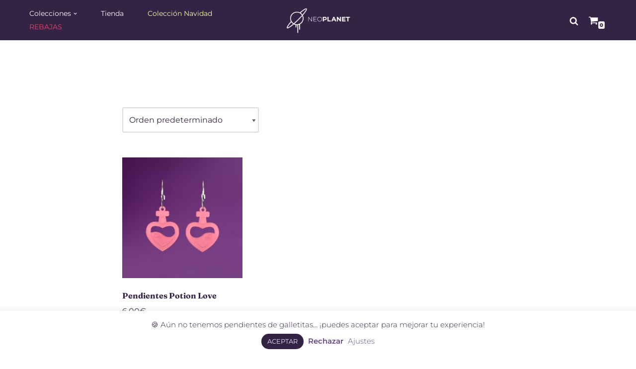

--- FILE ---
content_type: text/html; charset=UTF-8
request_url: https://neoplanet.es/etiqueta-producto/pocion
body_size: 30358
content:
<!DOCTYPE html>
<html lang="es">

<head>
	
	<meta charset="UTF-8">
	<meta name="viewport" content="width=device-width, initial-scale=1, minimum-scale=1">
	<link rel="profile" href="http://gmpg.org/xfn/11">
		<meta name='robots' content='index, follow, max-image-preview:large, max-snippet:-1, max-video-preview:-1' />

	<!-- This site is optimized with the Yoast SEO plugin v26.7 - https://yoast.com/wordpress/plugins/seo/ -->
	<title>pocion archivos | NeoPlanet</title><link rel="preload" as="style" href="https://fonts.googleapis.com/css?family=Montserrat%3A400%2C700%7CFraunces%3A400&#038;display=swap" /><link rel="stylesheet" href="https://fonts.googleapis.com/css?family=Montserrat%3A400%2C700%7CFraunces%3A400&#038;display=swap" media="print" onload="this.media='all'" /><noscript><link rel="stylesheet" href="https://fonts.googleapis.com/css?family=Montserrat%3A400%2C700%7CFraunces%3A400&#038;display=swap" /></noscript>
	<link rel="canonical" href="https://neoplanet.es/etiqueta-producto/pocion" />
	<meta property="og:locale" content="es_ES" />
	<meta property="og:type" content="article" />
	<meta property="og:title" content="pocion archivos | NeoPlanet" />
	<meta property="og:url" content="https://neoplanet.es/etiqueta-producto/pocion" />
	<meta property="og:site_name" content="NeoPlanet" />
	<meta property="og:image" content="https://neoplanet.es/wp-content/uploads/2020/07/mail_log.png" />
	<meta property="og:image:width" content="347" />
	<meta property="og:image:height" content="136" />
	<meta property="og:image:type" content="image/png" />
	<script type="application/ld+json" class="yoast-schema-graph">{"@context":"https://schema.org","@graph":[{"@type":"CollectionPage","@id":"https://neoplanet.es/etiqueta-producto/pocion","url":"https://neoplanet.es/etiqueta-producto/pocion","name":"pocion archivos | NeoPlanet","isPartOf":{"@id":"https://neoplanet.es/#website"},"primaryImageOfPage":{"@id":"https://neoplanet.es/etiqueta-producto/pocion#primaryimage"},"image":{"@id":"https://neoplanet.es/etiqueta-producto/pocion#primaryimage"},"thumbnailUrl":"https://neoplanet.es/wp-content/uploads/2021/09/pendientes-potion-love.jpg","breadcrumb":{"@id":"https://neoplanet.es/etiqueta-producto/pocion#breadcrumb"},"inLanguage":"es"},{"@type":"ImageObject","inLanguage":"es","@id":"https://neoplanet.es/etiqueta-producto/pocion#primaryimage","url":"https://neoplanet.es/wp-content/uploads/2021/09/pendientes-potion-love.jpg","contentUrl":"https://neoplanet.es/wp-content/uploads/2021/09/pendientes-potion-love.jpg","width":800,"height":800},{"@type":"BreadcrumbList","@id":"https://neoplanet.es/etiqueta-producto/pocion#breadcrumb","itemListElement":[{"@type":"ListItem","position":1,"name":"Portada","item":"https://neoplanet.es/"},{"@type":"ListItem","position":2,"name":"pocion"}]},{"@type":"WebSite","@id":"https://neoplanet.es/#website","url":"https://neoplanet.es/","name":"NeoPlanet","description":"","publisher":{"@id":"https://neoplanet.es/#organization"},"potentialAction":[{"@type":"SearchAction","target":{"@type":"EntryPoint","urlTemplate":"https://neoplanet.es/?s={search_term_string}"},"query-input":{"@type":"PropertyValueSpecification","valueRequired":true,"valueName":"search_term_string"}}],"inLanguage":"es"},{"@type":"Organization","@id":"https://neoplanet.es/#organization","name":"NeoPlanet","url":"https://neoplanet.es/","logo":{"@type":"ImageObject","inLanguage":"es","@id":"https://neoplanet.es/#/schema/logo/image/","url":"https://neoplanet.es/wp-content/uploads/2020/08/6E62ECE1-7296-4DD8-A6C8-140F00530FB3.jpeg","contentUrl":"https://neoplanet.es/wp-content/uploads/2020/08/6E62ECE1-7296-4DD8-A6C8-140F00530FB3.jpeg","width":350,"height":350,"caption":"NeoPlanet"},"image":{"@id":"https://neoplanet.es/#/schema/logo/image/"},"sameAs":["https://x.com/NEOPLANET_ES","https://www.instagram.com/neoplanet_estudio/"]}]}</script>
	<!-- / Yoast SEO plugin. -->


<script type='application/javascript'  id='pys-version-script'>console.log('PixelYourSite Free version 11.1.5.2');</script>
<link rel='dns-prefetch' href='//www.googletagmanager.com' />
<link rel='dns-prefetch' href='//fonts.googleapis.com' />
<link href='https://fonts.gstatic.com' crossorigin rel='preconnect' />
<link rel="alternate" type="application/rss+xml" title="NeoPlanet &raquo; Feed" href="https://neoplanet.es/feed" />
<link rel="alternate" type="application/rss+xml" title="NeoPlanet &raquo; Feed de los comentarios" href="https://neoplanet.es/comments/feed" />
<link rel="alternate" type="application/rss+xml" title="NeoPlanet &raquo; pocion Etiqueta Feed" href="https://neoplanet.es/etiqueta-producto/pocion/feed" />
		<!-- This site uses the Google Analytics by MonsterInsights plugin v9.11.1 - Using Analytics tracking - https://www.monsterinsights.com/ -->
							<script src="//www.googletagmanager.com/gtag/js?id=G-DFGZK90XZC"  data-cfasync="false" data-wpfc-render="false" async></script>
			<script data-cfasync="false" data-wpfc-render="false">
				var mi_version = '9.11.1';
				var mi_track_user = true;
				var mi_no_track_reason = '';
								var MonsterInsightsDefaultLocations = {"page_location":"https:\/\/neoplanet.es\/etiqueta-producto\/pocion\/"};
								if ( typeof MonsterInsightsPrivacyGuardFilter === 'function' ) {
					var MonsterInsightsLocations = (typeof MonsterInsightsExcludeQuery === 'object') ? MonsterInsightsPrivacyGuardFilter( MonsterInsightsExcludeQuery ) : MonsterInsightsPrivacyGuardFilter( MonsterInsightsDefaultLocations );
				} else {
					var MonsterInsightsLocations = (typeof MonsterInsightsExcludeQuery === 'object') ? MonsterInsightsExcludeQuery : MonsterInsightsDefaultLocations;
				}

								var disableStrs = [
										'ga-disable-G-DFGZK90XZC',
									];

				/* Function to detect opted out users */
				function __gtagTrackerIsOptedOut() {
					for (var index = 0; index < disableStrs.length; index++) {
						if (document.cookie.indexOf(disableStrs[index] + '=true') > -1) {
							return true;
						}
					}

					return false;
				}

				/* Disable tracking if the opt-out cookie exists. */
				if (__gtagTrackerIsOptedOut()) {
					for (var index = 0; index < disableStrs.length; index++) {
						window[disableStrs[index]] = true;
					}
				}

				/* Opt-out function */
				function __gtagTrackerOptout() {
					for (var index = 0; index < disableStrs.length; index++) {
						document.cookie = disableStrs[index] + '=true; expires=Thu, 31 Dec 2099 23:59:59 UTC; path=/';
						window[disableStrs[index]] = true;
					}
				}

				if ('undefined' === typeof gaOptout) {
					function gaOptout() {
						__gtagTrackerOptout();
					}
				}
								window.dataLayer = window.dataLayer || [];

				window.MonsterInsightsDualTracker = {
					helpers: {},
					trackers: {},
				};
				if (mi_track_user) {
					function __gtagDataLayer() {
						dataLayer.push(arguments);
					}

					function __gtagTracker(type, name, parameters) {
						if (!parameters) {
							parameters = {};
						}

						if (parameters.send_to) {
							__gtagDataLayer.apply(null, arguments);
							return;
						}

						if (type === 'event') {
														parameters.send_to = monsterinsights_frontend.v4_id;
							var hookName = name;
							if (typeof parameters['event_category'] !== 'undefined') {
								hookName = parameters['event_category'] + ':' + name;
							}

							if (typeof MonsterInsightsDualTracker.trackers[hookName] !== 'undefined') {
								MonsterInsightsDualTracker.trackers[hookName](parameters);
							} else {
								__gtagDataLayer('event', name, parameters);
							}
							
						} else {
							__gtagDataLayer.apply(null, arguments);
						}
					}

					__gtagTracker('js', new Date());
					__gtagTracker('set', {
						'developer_id.dZGIzZG': true,
											});
					if ( MonsterInsightsLocations.page_location ) {
						__gtagTracker('set', MonsterInsightsLocations);
					}
										__gtagTracker('config', 'G-DFGZK90XZC', {"forceSSL":"true","link_attribution":"true"} );
										window.gtag = __gtagTracker;										(function () {
						/* https://developers.google.com/analytics/devguides/collection/analyticsjs/ */
						/* ga and __gaTracker compatibility shim. */
						var noopfn = function () {
							return null;
						};
						var newtracker = function () {
							return new Tracker();
						};
						var Tracker = function () {
							return null;
						};
						var p = Tracker.prototype;
						p.get = noopfn;
						p.set = noopfn;
						p.send = function () {
							var args = Array.prototype.slice.call(arguments);
							args.unshift('send');
							__gaTracker.apply(null, args);
						};
						var __gaTracker = function () {
							var len = arguments.length;
							if (len === 0) {
								return;
							}
							var f = arguments[len - 1];
							if (typeof f !== 'object' || f === null || typeof f.hitCallback !== 'function') {
								if ('send' === arguments[0]) {
									var hitConverted, hitObject = false, action;
									if ('event' === arguments[1]) {
										if ('undefined' !== typeof arguments[3]) {
											hitObject = {
												'eventAction': arguments[3],
												'eventCategory': arguments[2],
												'eventLabel': arguments[4],
												'value': arguments[5] ? arguments[5] : 1,
											}
										}
									}
									if ('pageview' === arguments[1]) {
										if ('undefined' !== typeof arguments[2]) {
											hitObject = {
												'eventAction': 'page_view',
												'page_path': arguments[2],
											}
										}
									}
									if (typeof arguments[2] === 'object') {
										hitObject = arguments[2];
									}
									if (typeof arguments[5] === 'object') {
										Object.assign(hitObject, arguments[5]);
									}
									if ('undefined' !== typeof arguments[1].hitType) {
										hitObject = arguments[1];
										if ('pageview' === hitObject.hitType) {
											hitObject.eventAction = 'page_view';
										}
									}
									if (hitObject) {
										action = 'timing' === arguments[1].hitType ? 'timing_complete' : hitObject.eventAction;
										hitConverted = mapArgs(hitObject);
										__gtagTracker('event', action, hitConverted);
									}
								}
								return;
							}

							function mapArgs(args) {
								var arg, hit = {};
								var gaMap = {
									'eventCategory': 'event_category',
									'eventAction': 'event_action',
									'eventLabel': 'event_label',
									'eventValue': 'event_value',
									'nonInteraction': 'non_interaction',
									'timingCategory': 'event_category',
									'timingVar': 'name',
									'timingValue': 'value',
									'timingLabel': 'event_label',
									'page': 'page_path',
									'location': 'page_location',
									'title': 'page_title',
									'referrer' : 'page_referrer',
								};
								for (arg in args) {
																		if (!(!args.hasOwnProperty(arg) || !gaMap.hasOwnProperty(arg))) {
										hit[gaMap[arg]] = args[arg];
									} else {
										hit[arg] = args[arg];
									}
								}
								return hit;
							}

							try {
								f.hitCallback();
							} catch (ex) {
							}
						};
						__gaTracker.create = newtracker;
						__gaTracker.getByName = newtracker;
						__gaTracker.getAll = function () {
							return [];
						};
						__gaTracker.remove = noopfn;
						__gaTracker.loaded = true;
						window['__gaTracker'] = __gaTracker;
					})();
									} else {
										console.log("");
					(function () {
						function __gtagTracker() {
							return null;
						}

						window['__gtagTracker'] = __gtagTracker;
						window['gtag'] = __gtagTracker;
					})();
									}
			</script>
							<!-- / Google Analytics by MonsterInsights -->
		<style id='wp-img-auto-sizes-contain-inline-css'>
img:is([sizes=auto i],[sizes^="auto," i]){contain-intrinsic-size:3000px 1500px}
/*# sourceURL=wp-img-auto-sizes-contain-inline-css */
</style>
<link rel='stylesheet' id='sbi_styles-css' href='https://neoplanet.es/wp-content/plugins/instagram-feed/css/sbi-styles.min.css?ver=6.10.0' media='all' />
<link data-minify="1" rel='stylesheet' id='hfe-widgets-style-css' href='https://neoplanet.es/wp-content/cache/min/1/wp-content/plugins/header-footer-elementor/inc/widgets-css/frontend.css?ver=1768927482' media='all' />
<link data-minify="1" rel='stylesheet' id='hfe-woo-product-grid-css' href='https://neoplanet.es/wp-content/cache/min/1/wp-content/plugins/header-footer-elementor/inc/widgets-css/woo-products.css?ver=1768927482' media='all' />
<style id='wp-emoji-styles-inline-css'>

	img.wp-smiley, img.emoji {
		display: inline !important;
		border: none !important;
		box-shadow: none !important;
		height: 1em !important;
		width: 1em !important;
		margin: 0 0.07em !important;
		vertical-align: -0.1em !important;
		background: none !important;
		padding: 0 !important;
	}
/*# sourceURL=wp-emoji-styles-inline-css */
</style>
<link rel='stylesheet' id='wp-block-library-css' href='https://neoplanet.es/wp-includes/css/dist/block-library/style.min.css?ver=6.9' media='all' />
<style id='classic-theme-styles-inline-css'>
/*! This file is auto-generated */
.wp-block-button__link{color:#fff;background-color:#32373c;border-radius:9999px;box-shadow:none;text-decoration:none;padding:calc(.667em + 2px) calc(1.333em + 2px);font-size:1.125em}.wp-block-file__button{background:#32373c;color:#fff;text-decoration:none}
/*# sourceURL=/wp-includes/css/classic-themes.min.css */
</style>
<style id='filebird-block-filebird-gallery-style-inline-css'>
ul.filebird-block-filebird-gallery{margin:auto!important;padding:0!important;width:100%}ul.filebird-block-filebird-gallery.layout-grid{display:grid;grid-gap:20px;align-items:stretch;grid-template-columns:repeat(var(--columns),1fr);justify-items:stretch}ul.filebird-block-filebird-gallery.layout-grid li img{border:1px solid #ccc;box-shadow:2px 2px 6px 0 rgba(0,0,0,.3);height:100%;max-width:100%;-o-object-fit:cover;object-fit:cover;width:100%}ul.filebird-block-filebird-gallery.layout-masonry{-moz-column-count:var(--columns);-moz-column-gap:var(--space);column-gap:var(--space);-moz-column-width:var(--min-width);columns:var(--min-width) var(--columns);display:block;overflow:auto}ul.filebird-block-filebird-gallery.layout-masonry li{margin-bottom:var(--space)}ul.filebird-block-filebird-gallery li{list-style:none}ul.filebird-block-filebird-gallery li figure{height:100%;margin:0;padding:0;position:relative;width:100%}ul.filebird-block-filebird-gallery li figure figcaption{background:linear-gradient(0deg,rgba(0,0,0,.7),rgba(0,0,0,.3) 70%,transparent);bottom:0;box-sizing:border-box;color:#fff;font-size:.8em;margin:0;max-height:100%;overflow:auto;padding:3em .77em .7em;position:absolute;text-align:center;width:100%;z-index:2}ul.filebird-block-filebird-gallery li figure figcaption a{color:inherit}

/*# sourceURL=https://neoplanet.es/wp-content/plugins/filebird/blocks/filebird-gallery/build/style-index.css */
</style>
<style id='global-styles-inline-css'>
:root{--wp--preset--aspect-ratio--square: 1;--wp--preset--aspect-ratio--4-3: 4/3;--wp--preset--aspect-ratio--3-4: 3/4;--wp--preset--aspect-ratio--3-2: 3/2;--wp--preset--aspect-ratio--2-3: 2/3;--wp--preset--aspect-ratio--16-9: 16/9;--wp--preset--aspect-ratio--9-16: 9/16;--wp--preset--color--black: #000000;--wp--preset--color--cyan-bluish-gray: #abb8c3;--wp--preset--color--white: #ffffff;--wp--preset--color--pale-pink: #f78da7;--wp--preset--color--vivid-red: #cf2e2e;--wp--preset--color--luminous-vivid-orange: #ff6900;--wp--preset--color--luminous-vivid-amber: #fcb900;--wp--preset--color--light-green-cyan: #7bdcb5;--wp--preset--color--vivid-green-cyan: #00d084;--wp--preset--color--pale-cyan-blue: #8ed1fc;--wp--preset--color--vivid-cyan-blue: #0693e3;--wp--preset--color--vivid-purple: #9b51e0;--wp--preset--color--neve-link-color: var(--nv-primary-accent);--wp--preset--color--neve-link-hover-color: var(--nv-secondary-accent);--wp--preset--color--nv-site-bg: var(--nv-site-bg);--wp--preset--color--nv-light-bg: var(--nv-light-bg);--wp--preset--color--nv-dark-bg: var(--nv-dark-bg);--wp--preset--color--neve-text-color: var(--nv-text-color);--wp--preset--color--nv-text-dark-bg: var(--nv-text-dark-bg);--wp--preset--color--nv-c-1: var(--nv-c-1);--wp--preset--color--nv-c-2: var(--nv-c-2);--wp--preset--gradient--vivid-cyan-blue-to-vivid-purple: linear-gradient(135deg,rgb(6,147,227) 0%,rgb(155,81,224) 100%);--wp--preset--gradient--light-green-cyan-to-vivid-green-cyan: linear-gradient(135deg,rgb(122,220,180) 0%,rgb(0,208,130) 100%);--wp--preset--gradient--luminous-vivid-amber-to-luminous-vivid-orange: linear-gradient(135deg,rgb(252,185,0) 0%,rgb(255,105,0) 100%);--wp--preset--gradient--luminous-vivid-orange-to-vivid-red: linear-gradient(135deg,rgb(255,105,0) 0%,rgb(207,46,46) 100%);--wp--preset--gradient--very-light-gray-to-cyan-bluish-gray: linear-gradient(135deg,rgb(238,238,238) 0%,rgb(169,184,195) 100%);--wp--preset--gradient--cool-to-warm-spectrum: linear-gradient(135deg,rgb(74,234,220) 0%,rgb(151,120,209) 20%,rgb(207,42,186) 40%,rgb(238,44,130) 60%,rgb(251,105,98) 80%,rgb(254,248,76) 100%);--wp--preset--gradient--blush-light-purple: linear-gradient(135deg,rgb(255,206,236) 0%,rgb(152,150,240) 100%);--wp--preset--gradient--blush-bordeaux: linear-gradient(135deg,rgb(254,205,165) 0%,rgb(254,45,45) 50%,rgb(107,0,62) 100%);--wp--preset--gradient--luminous-dusk: linear-gradient(135deg,rgb(255,203,112) 0%,rgb(199,81,192) 50%,rgb(65,88,208) 100%);--wp--preset--gradient--pale-ocean: linear-gradient(135deg,rgb(255,245,203) 0%,rgb(182,227,212) 50%,rgb(51,167,181) 100%);--wp--preset--gradient--electric-grass: linear-gradient(135deg,rgb(202,248,128) 0%,rgb(113,206,126) 100%);--wp--preset--gradient--midnight: linear-gradient(135deg,rgb(2,3,129) 0%,rgb(40,116,252) 100%);--wp--preset--font-size--small: 13px;--wp--preset--font-size--medium: 20px;--wp--preset--font-size--large: 36px;--wp--preset--font-size--x-large: 42px;--wp--preset--spacing--20: 0.44rem;--wp--preset--spacing--30: 0.67rem;--wp--preset--spacing--40: 1rem;--wp--preset--spacing--50: 1.5rem;--wp--preset--spacing--60: 2.25rem;--wp--preset--spacing--70: 3.38rem;--wp--preset--spacing--80: 5.06rem;--wp--preset--shadow--natural: 6px 6px 9px rgba(0, 0, 0, 0.2);--wp--preset--shadow--deep: 12px 12px 50px rgba(0, 0, 0, 0.4);--wp--preset--shadow--sharp: 6px 6px 0px rgba(0, 0, 0, 0.2);--wp--preset--shadow--outlined: 6px 6px 0px -3px rgb(255, 255, 255), 6px 6px rgb(0, 0, 0);--wp--preset--shadow--crisp: 6px 6px 0px rgb(0, 0, 0);}:where(.is-layout-flex){gap: 0.5em;}:where(.is-layout-grid){gap: 0.5em;}body .is-layout-flex{display: flex;}.is-layout-flex{flex-wrap: wrap;align-items: center;}.is-layout-flex > :is(*, div){margin: 0;}body .is-layout-grid{display: grid;}.is-layout-grid > :is(*, div){margin: 0;}:where(.wp-block-columns.is-layout-flex){gap: 2em;}:where(.wp-block-columns.is-layout-grid){gap: 2em;}:where(.wp-block-post-template.is-layout-flex){gap: 1.25em;}:where(.wp-block-post-template.is-layout-grid){gap: 1.25em;}.has-black-color{color: var(--wp--preset--color--black) !important;}.has-cyan-bluish-gray-color{color: var(--wp--preset--color--cyan-bluish-gray) !important;}.has-white-color{color: var(--wp--preset--color--white) !important;}.has-pale-pink-color{color: var(--wp--preset--color--pale-pink) !important;}.has-vivid-red-color{color: var(--wp--preset--color--vivid-red) !important;}.has-luminous-vivid-orange-color{color: var(--wp--preset--color--luminous-vivid-orange) !important;}.has-luminous-vivid-amber-color{color: var(--wp--preset--color--luminous-vivid-amber) !important;}.has-light-green-cyan-color{color: var(--wp--preset--color--light-green-cyan) !important;}.has-vivid-green-cyan-color{color: var(--wp--preset--color--vivid-green-cyan) !important;}.has-pale-cyan-blue-color{color: var(--wp--preset--color--pale-cyan-blue) !important;}.has-vivid-cyan-blue-color{color: var(--wp--preset--color--vivid-cyan-blue) !important;}.has-vivid-purple-color{color: var(--wp--preset--color--vivid-purple) !important;}.has-neve-link-color-color{color: var(--wp--preset--color--neve-link-color) !important;}.has-neve-link-hover-color-color{color: var(--wp--preset--color--neve-link-hover-color) !important;}.has-nv-site-bg-color{color: var(--wp--preset--color--nv-site-bg) !important;}.has-nv-light-bg-color{color: var(--wp--preset--color--nv-light-bg) !important;}.has-nv-dark-bg-color{color: var(--wp--preset--color--nv-dark-bg) !important;}.has-neve-text-color-color{color: var(--wp--preset--color--neve-text-color) !important;}.has-nv-text-dark-bg-color{color: var(--wp--preset--color--nv-text-dark-bg) !important;}.has-nv-c-1-color{color: var(--wp--preset--color--nv-c-1) !important;}.has-nv-c-2-color{color: var(--wp--preset--color--nv-c-2) !important;}.has-black-background-color{background-color: var(--wp--preset--color--black) !important;}.has-cyan-bluish-gray-background-color{background-color: var(--wp--preset--color--cyan-bluish-gray) !important;}.has-white-background-color{background-color: var(--wp--preset--color--white) !important;}.has-pale-pink-background-color{background-color: var(--wp--preset--color--pale-pink) !important;}.has-vivid-red-background-color{background-color: var(--wp--preset--color--vivid-red) !important;}.has-luminous-vivid-orange-background-color{background-color: var(--wp--preset--color--luminous-vivid-orange) !important;}.has-luminous-vivid-amber-background-color{background-color: var(--wp--preset--color--luminous-vivid-amber) !important;}.has-light-green-cyan-background-color{background-color: var(--wp--preset--color--light-green-cyan) !important;}.has-vivid-green-cyan-background-color{background-color: var(--wp--preset--color--vivid-green-cyan) !important;}.has-pale-cyan-blue-background-color{background-color: var(--wp--preset--color--pale-cyan-blue) !important;}.has-vivid-cyan-blue-background-color{background-color: var(--wp--preset--color--vivid-cyan-blue) !important;}.has-vivid-purple-background-color{background-color: var(--wp--preset--color--vivid-purple) !important;}.has-neve-link-color-background-color{background-color: var(--wp--preset--color--neve-link-color) !important;}.has-neve-link-hover-color-background-color{background-color: var(--wp--preset--color--neve-link-hover-color) !important;}.has-nv-site-bg-background-color{background-color: var(--wp--preset--color--nv-site-bg) !important;}.has-nv-light-bg-background-color{background-color: var(--wp--preset--color--nv-light-bg) !important;}.has-nv-dark-bg-background-color{background-color: var(--wp--preset--color--nv-dark-bg) !important;}.has-neve-text-color-background-color{background-color: var(--wp--preset--color--neve-text-color) !important;}.has-nv-text-dark-bg-background-color{background-color: var(--wp--preset--color--nv-text-dark-bg) !important;}.has-nv-c-1-background-color{background-color: var(--wp--preset--color--nv-c-1) !important;}.has-nv-c-2-background-color{background-color: var(--wp--preset--color--nv-c-2) !important;}.has-black-border-color{border-color: var(--wp--preset--color--black) !important;}.has-cyan-bluish-gray-border-color{border-color: var(--wp--preset--color--cyan-bluish-gray) !important;}.has-white-border-color{border-color: var(--wp--preset--color--white) !important;}.has-pale-pink-border-color{border-color: var(--wp--preset--color--pale-pink) !important;}.has-vivid-red-border-color{border-color: var(--wp--preset--color--vivid-red) !important;}.has-luminous-vivid-orange-border-color{border-color: var(--wp--preset--color--luminous-vivid-orange) !important;}.has-luminous-vivid-amber-border-color{border-color: var(--wp--preset--color--luminous-vivid-amber) !important;}.has-light-green-cyan-border-color{border-color: var(--wp--preset--color--light-green-cyan) !important;}.has-vivid-green-cyan-border-color{border-color: var(--wp--preset--color--vivid-green-cyan) !important;}.has-pale-cyan-blue-border-color{border-color: var(--wp--preset--color--pale-cyan-blue) !important;}.has-vivid-cyan-blue-border-color{border-color: var(--wp--preset--color--vivid-cyan-blue) !important;}.has-vivid-purple-border-color{border-color: var(--wp--preset--color--vivid-purple) !important;}.has-neve-link-color-border-color{border-color: var(--wp--preset--color--neve-link-color) !important;}.has-neve-link-hover-color-border-color{border-color: var(--wp--preset--color--neve-link-hover-color) !important;}.has-nv-site-bg-border-color{border-color: var(--wp--preset--color--nv-site-bg) !important;}.has-nv-light-bg-border-color{border-color: var(--wp--preset--color--nv-light-bg) !important;}.has-nv-dark-bg-border-color{border-color: var(--wp--preset--color--nv-dark-bg) !important;}.has-neve-text-color-border-color{border-color: var(--wp--preset--color--neve-text-color) !important;}.has-nv-text-dark-bg-border-color{border-color: var(--wp--preset--color--nv-text-dark-bg) !important;}.has-nv-c-1-border-color{border-color: var(--wp--preset--color--nv-c-1) !important;}.has-nv-c-2-border-color{border-color: var(--wp--preset--color--nv-c-2) !important;}.has-vivid-cyan-blue-to-vivid-purple-gradient-background{background: var(--wp--preset--gradient--vivid-cyan-blue-to-vivid-purple) !important;}.has-light-green-cyan-to-vivid-green-cyan-gradient-background{background: var(--wp--preset--gradient--light-green-cyan-to-vivid-green-cyan) !important;}.has-luminous-vivid-amber-to-luminous-vivid-orange-gradient-background{background: var(--wp--preset--gradient--luminous-vivid-amber-to-luminous-vivid-orange) !important;}.has-luminous-vivid-orange-to-vivid-red-gradient-background{background: var(--wp--preset--gradient--luminous-vivid-orange-to-vivid-red) !important;}.has-very-light-gray-to-cyan-bluish-gray-gradient-background{background: var(--wp--preset--gradient--very-light-gray-to-cyan-bluish-gray) !important;}.has-cool-to-warm-spectrum-gradient-background{background: var(--wp--preset--gradient--cool-to-warm-spectrum) !important;}.has-blush-light-purple-gradient-background{background: var(--wp--preset--gradient--blush-light-purple) !important;}.has-blush-bordeaux-gradient-background{background: var(--wp--preset--gradient--blush-bordeaux) !important;}.has-luminous-dusk-gradient-background{background: var(--wp--preset--gradient--luminous-dusk) !important;}.has-pale-ocean-gradient-background{background: var(--wp--preset--gradient--pale-ocean) !important;}.has-electric-grass-gradient-background{background: var(--wp--preset--gradient--electric-grass) !important;}.has-midnight-gradient-background{background: var(--wp--preset--gradient--midnight) !important;}.has-small-font-size{font-size: var(--wp--preset--font-size--small) !important;}.has-medium-font-size{font-size: var(--wp--preset--font-size--medium) !important;}.has-large-font-size{font-size: var(--wp--preset--font-size--large) !important;}.has-x-large-font-size{font-size: var(--wp--preset--font-size--x-large) !important;}
:where(.wp-block-post-template.is-layout-flex){gap: 1.25em;}:where(.wp-block-post-template.is-layout-grid){gap: 1.25em;}
:where(.wp-block-term-template.is-layout-flex){gap: 1.25em;}:where(.wp-block-term-template.is-layout-grid){gap: 1.25em;}
:where(.wp-block-columns.is-layout-flex){gap: 2em;}:where(.wp-block-columns.is-layout-grid){gap: 2em;}
:root :where(.wp-block-pullquote){font-size: 1.5em;line-height: 1.6;}
/*# sourceURL=global-styles-inline-css */
</style>
<link data-minify="1" rel='stylesheet' id='contact-form-7-css' href='https://neoplanet.es/wp-content/cache/min/1/wp-content/plugins/contact-form-7/includes/css/styles.css?ver=1768927483' media='all' />
<style id='contact-form-7-inline-css'>
.wpcf7 .wpcf7-recaptcha iframe {margin-bottom: 0;}.wpcf7 .wpcf7-recaptcha[data-align="center"] > div {margin: 0 auto;}.wpcf7 .wpcf7-recaptcha[data-align="right"] > div {margin: 0 0 0 auto;}
/*# sourceURL=contact-form-7-inline-css */
</style>
<link data-minify="1" rel='stylesheet' id='cookie-law-info-css' href='https://neoplanet.es/wp-content/cache/min/1/wp-content/plugins/cookie-law-info/legacy/public/css/cookie-law-info-public.css?ver=1768927483' media='all' />
<link data-minify="1" rel='stylesheet' id='cookie-law-info-gdpr-css' href='https://neoplanet.es/wp-content/cache/min/1/wp-content/plugins/cookie-law-info/legacy/public/css/cookie-law-info-gdpr.css?ver=1768927483' media='all' />
<link data-minify="1" rel='stylesheet' id='woocommerce-layout-css' href='https://neoplanet.es/wp-content/cache/min/1/wp-content/plugins/woocommerce/assets/css/woocommerce-layout.css?ver=1768927483' media='all' />
<link data-minify="1" rel='stylesheet' id='woocommerce-smallscreen-css' href='https://neoplanet.es/wp-content/cache/min/1/wp-content/plugins/woocommerce/assets/css/woocommerce-smallscreen.css?ver=1768927483' media='only screen and (max-width: 768px)' />
<link data-minify="1" rel='stylesheet' id='woocommerce-general-css' href='https://neoplanet.es/wp-content/cache/min/1/wp-content/plugins/woocommerce/assets/css/woocommerce.css?ver=1768927483' media='all' />
<style id='woocommerce-inline-inline-css'>
.woocommerce form .form-row .required { visibility: visible; }
/*# sourceURL=woocommerce-inline-inline-css */
</style>
<link data-minify="1" rel='stylesheet' id='hfe-style-css' href='https://neoplanet.es/wp-content/cache/min/1/wp-content/plugins/header-footer-elementor/assets/css/header-footer-elementor.css?ver=1768927483' media='all' />
<link data-minify="1" rel='stylesheet' id='elementor-icons-css' href='https://neoplanet.es/wp-content/cache/min/1/wp-content/plugins/elementor/assets/lib/eicons/css/elementor-icons.min.css?ver=1768927483' media='all' />
<link rel='stylesheet' id='elementor-frontend-css' href='https://neoplanet.es/wp-content/plugins/elementor/assets/css/frontend.min.css?ver=3.34.1' media='all' />
<link rel='stylesheet' id='elementor-post-329-css' href='https://neoplanet.es/wp-content/uploads/elementor/css/post-329.css?ver=1768927481' media='all' />
<link data-minify="1" rel='stylesheet' id='font-awesome-5-all-css' href='https://neoplanet.es/wp-content/cache/min/1/wp-content/plugins/elementor/assets/lib/font-awesome/css/all.min.css?ver=1768927483' media='all' />
<link rel='stylesheet' id='font-awesome-4-shim-css' href='https://neoplanet.es/wp-content/plugins/elementor/assets/lib/font-awesome/css/v4-shims.min.css?ver=3.34.1' media='all' />
<link rel='stylesheet' id='sbistyles-css' href='https://neoplanet.es/wp-content/plugins/instagram-feed/css/sbi-styles.min.css?ver=6.10.0' media='all' />
<link rel='stylesheet' id='elementor-post-43577-css' href='https://neoplanet.es/wp-content/uploads/elementor/css/post-43577.css?ver=1768927481' media='all' />
<link rel='stylesheet' id='neve-woocommerce-css' href='https://neoplanet.es/wp-content/themes/neve/assets/css/woocommerce.min.css?ver=4.2.2' media='all' />
<link rel='stylesheet' id='neve-style-css' href='https://neoplanet.es/wp-content/themes/neve/style-main-new.min.css?ver=4.2.2' media='all' />
<style id='neve-style-inline-css'>
h6 {font-family: var(--h6fontfamily);}.is-menu-sidebar .header-menu-sidebar { visibility: visible; }.is-menu-sidebar.menu_sidebar_slide_left .header-menu-sidebar { transform: translate3d(0, 0, 0); left: 0; }.is-menu-sidebar.menu_sidebar_slide_right .header-menu-sidebar { transform: translate3d(0, 0, 0); right: 0; }.is-menu-sidebar.menu_sidebar_pull_right .header-menu-sidebar, .is-menu-sidebar.menu_sidebar_pull_left .header-menu-sidebar { transform: translateX(0); }.is-menu-sidebar.menu_sidebar_dropdown .header-menu-sidebar { height: auto; }.is-menu-sidebar.menu_sidebar_dropdown .header-menu-sidebar-inner { max-height: 400px; padding: 20px 0; }.is-menu-sidebar.menu_sidebar_full_canvas .header-menu-sidebar { opacity: 1; }.header-menu-sidebar .menu-item-nav-search:not(.floating) { pointer-events: none; }.header-menu-sidebar .menu-item-nav-search .is-menu-sidebar { pointer-events: unset; }@media screen and (max-width: 960px) { .builder-item.cr .item--inner { --textalign: center; --justify: center; } }
.nv-meta-list li.meta:not(:last-child):after { content:"/" }.nv-meta-list .no-mobile{
			display:none;
		}.nv-meta-list li.last::after{
			content: ""!important;
		}@media (min-width: 769px) {
			.nv-meta-list .no-mobile {
				display: inline-block;
			}
			.nv-meta-list li.last:not(:last-child)::after {
		 		content: "/" !important;
			}
		}
 :root{ --container: 748px;--postwidth:100%; --primarybtnbg: #342345; --secondarybtnbg: #342345; --primarybtnhoverbg: #644787; --secondarybtnhoverbg: #644787; --primarybtncolor: #ece5f3; --secondarybtncolor: #ece5f3; --primarybtnhovercolor: #ece5f3; --secondarybtnhovercolor: #ece5f3;--primarybtnborderradius:30px;--secondarybtnborderradius:30px;--secondarybtnborderwidth:1px;--btnpadding:8px 6px;--primarybtnpadding:8px 6px;--secondarybtnpadding:calc(8px - 1px) calc(6px - 1px); --bodyfontfamily: Montserrat; --bodyfontsize: 15px; --bodylineheight: 1.6em; --bodyletterspacing: 0px; --bodyfontweight: 400; --bodytexttransform: none; --headingsfontfamily: Montserrat; --h1fontsize: 36px; --h1fontweight: 700; --h1lineheight: 1.2; --h1letterspacing: 0px; --h1texttransform: none; --h2fontsize: 28px; --h2fontweight: 700; --h2lineheight: 1.3; --h2letterspacing: 0px; --h2texttransform: none; --h3fontsize: 24px; --h3fontweight: 700; --h3lineheight: 1.4em; --h3letterspacing: 0px; --h3texttransform: none; --h4fontsize: 20px; --h4fontweight: 700; --h4lineheight: 1.6em; --h4letterspacing: 0px; --h4texttransform: none; --h5fontsize: 16px; --h5fontweight: 700; --h5lineheight: 1.6em; --h5letterspacing: 0px; --h5texttransform: none; --h6fontfamily: Fraunces; --h6fontsize: 14px; --h6fontweight: 700; --h6lineheight: 1.6em; --h6letterspacing: 0px; --h6texttransform: none;--formfieldborderwidth:2px;--formfieldborderradius:3px; --formfieldbgcolor: var(--nv-site-bg); --formfieldbordercolor: #dddddd; --formfieldcolor: var(--nv-text-color);--formfieldpadding:10px 12px; } .nv-index-posts{ --borderradius:0px; } .has-neve-button-color-color{ color: #342345!important; } .has-neve-button-color-background-color{ background-color: #342345!important; } .single-post-container .alignfull > [class*="__inner-container"], .single-post-container .alignwide > [class*="__inner-container"]{ max-width:718px } .single-product .alignfull > [class*="__inner-container"], .single-product .alignwide > [class*="__inner-container"]{ max-width:718px } .nv-meta-list{ --avatarsize: 20px; } .single .nv-meta-list{ --avatarsize: 20px; } .nv-is-boxed.nv-comments-wrap{ --padding:20px; } .nv-is-boxed.comment-respond{ --padding:20px; } .single:not(.single-product), .page{ --c-vspace:0 0 0 0;; } .global-styled{ --bgcolor: var(--nv-site-bg); } .header-top{ --height:19px;--rowbwidth:9px; --rowbcolor: rgba(0,0,0,0); --color: var(--nv-text-color); --bgcolor: var(--nv-secondary-accent); } .header-main{ --rowbcolor: var(--nv-light-bg); --color: #ffffff; --bgcolor: #342345; } .header-bottom{ --rowbwidth:0px; --rowbcolor: var(--nv-light-bg); --color: var(--nv-text-color); --bgcolor: #f04066; } .header-menu-sidebar-bg{ --justify: flex-start; --textalign: left;--flexg: 1;--wrapdropdownwidth: auto; --color: #ffffff; --bgcolor: #342345; } .header-menu-sidebar{ width: 280px; } .builder-item--logo{ --maxwidth: 105px; --fs: 24px;--padding:10px 0;--margin:0; --textalign: center;--justify: center; } .builder-item--nav-icon,.header-menu-sidebar .close-sidebar-panel .navbar-toggle{ --borderradius:0;--borderwidth:0; } .builder-item--nav-icon{ --label-margin:0 5px 0 0;;--padding:0;--margin:0; } .builder-item--primary-menu{ --color: #ffffff; --hovercolor: #97ffab; --hovertextcolor: var(--nv-text-color); --activecolor: #97ffab; --spacing: 50px; --height: 27px;--padding:0;--margin:0; --fontfamily: Montserrat; --fontsize: 1.3em; --lineheight: 1.3em; --letterspacing: 0px; --fontweight: 400; --texttransform: none; --iconsize: 1.3em; } .hfg-is-group.has-primary-menu .inherit-ff{ --inheritedff: Montserrat; --inheritedfw: 400; } .builder-item--header_search_responsive{ --iconsize: 18px; --color: #ffffff; --hovercolor: #97ffab; --formfieldfontsize: 14px;--formfieldborderwidth:1px;--formfieldborderradius:1px; --formfieldbgcolor: #eadef8; --formfieldbordercolor: #41155f; --formfieldcolor: #41155f; --height: 40px;--padding:0;--margin:0 11px 0 0;; } .builder-item--header_cart_icon{ --iconsize: 20px; --labelsize: 15px; --color: #ffffff; --hovercolor: #97ffab;--padding:0;--margin:0 7px 0 0;; } .footer-top-inner .row{ grid-template-columns:1fr 1fr 1fr; --valign: flex-start; } .footer-top{ --rowbcolor: var(--nv-light-bg); --color: var(--nv-text-color); --bgcolor: #b44c4c; } .footer-main-inner .row{ grid-template-columns:1fr 1fr 1fr; --valign: flex-start; } .footer-main{ --rowbcolor: var(--nv-light-bg); --color: var(--nv-text-color); --bgcolor: var(--nv-site-bg); } .footer-bottom-inner .row{ grid-template-columns:1fr 1fr 1fr; --valign: flex-start; } .footer-bottom{ --rowbcolor: var(--nv-light-bg); --color: var(--nv-text-dark-bg);--bgimage:none;--bgoverlayopacity:1; } @media(min-width: 576px){ :root{ --container: 992px;--postwidth:50%;--btnpadding:8px 0;--primarybtnpadding:8px 0;--secondarybtnpadding:calc(8px - 1px) calc(0px - 1px); --bodyfontsize: 16px; --bodylineheight: 1.6em; --bodyletterspacing: 0px; --h1fontsize: 38px; --h1lineheight: 1.2; --h1letterspacing: 0px; --h2fontsize: 30px; --h2lineheight: 1.2; --h2letterspacing: 0px; --h3fontsize: 26px; --h3lineheight: 1.4em; --h3letterspacing: 0px; --h4fontsize: 22px; --h4lineheight: 1.5em; --h4letterspacing: 0px; --h5fontsize: 18px; --h5lineheight: 1.6em; --h5letterspacing: 0px; --h6fontsize: 14px; --h6lineheight: 1.6em; --h6letterspacing: 0px; } .single-post-container .alignfull > [class*="__inner-container"], .single-post-container .alignwide > [class*="__inner-container"]{ max-width:962px } .single-product .alignfull > [class*="__inner-container"], .single-product .alignwide > [class*="__inner-container"]{ max-width:962px } .nv-meta-list{ --avatarsize: 20px; } .single .nv-meta-list{ --avatarsize: 20px; } .nv-is-boxed.nv-comments-wrap{ --padding:30px; } .nv-is-boxed.comment-respond{ --padding:30px; } .single:not(.single-product), .page{ --c-vspace:0 0 0 0;; } .header-top{ --rowbwidth:0px; } .header-bottom{ --rowbwidth:0px; } .header-menu-sidebar-bg{ --justify: flex-start; --textalign: left;--flexg: 1;--wrapdropdownwidth: auto; } .header-menu-sidebar{ width: 350px; } .builder-item--logo{ --maxwidth: 163px; --fs: 24px;--padding:10px 0;--margin:0; --textalign: left;--justify: flex-start; } .builder-item--nav-icon{ --label-margin:0 5px 0 0;;--padding:10px 15px 10px 15px;;--margin:0; } .builder-item--primary-menu{ --spacing: 50px; --height: 27px;--padding:0;--margin:0; --fontsize: 1em; --lineheight: 1.6em; --letterspacing: 0px; --iconsize: 1em; } .builder-item--header_search_responsive{ --formfieldfontsize: 14px;--formfieldborderwidth:1px;--formfieldborderradius:1px; --height: 40px;--padding:0 10px;--margin:0; } .builder-item--header_cart_icon{ --padding:0 10px;--margin:0; } }@media(min-width: 960px){ :root{ --container: 1170px;--postwidth:33.333333333333%;--btnpadding:8px 12px 8px 12px;;--primarybtnpadding:8px 12px 8px 12px;;--secondarybtnpadding:calc(8px - 1px) calc(12px - 1px); --bodyfontsize: 16px; --bodylineheight: 1.7em; --bodyletterspacing: 0px; --h1fontsize: 40px; --h1lineheight: 1.1; --h1letterspacing: 0px; --h2fontsize: 32px; --h2lineheight: 1.2; --h2letterspacing: 0px; --h3fontsize: 28px; --h3lineheight: 1.4em; --h3letterspacing: 0px; --h4fontsize: 24px; --h4lineheight: 1.5em; --h4letterspacing: 0px; --h5fontsize: 20px; --h5lineheight: 1.6em; --h5letterspacing: 0px; --h6fontsize: 34px; --h6lineheight: 1.6em; --h6letterspacing: 0px; } body:not(.single):not(.archive):not(.blog):not(.search):not(.error404) .neve-main > .container .col, body.post-type-archive-course .neve-main > .container .col, body.post-type-archive-llms_membership .neve-main > .container .col{ max-width: 70%; } body:not(.single):not(.archive):not(.blog):not(.search):not(.error404) .nv-sidebar-wrap, body.post-type-archive-course .nv-sidebar-wrap, body.post-type-archive-llms_membership .nv-sidebar-wrap{ max-width: 30%; } .neve-main > .archive-container .nv-index-posts.col{ max-width: 100%; } .neve-main > .archive-container .nv-sidebar-wrap{ max-width: 0%; } .neve-main > .single-post-container .nv-single-post-wrap.col{ max-width: 70%; } .single-post-container .alignfull > [class*="__inner-container"], .single-post-container .alignwide > [class*="__inner-container"]{ max-width:789px } .container-fluid.single-post-container .alignfull > [class*="__inner-container"], .container-fluid.single-post-container .alignwide > [class*="__inner-container"]{ max-width:calc(70% + 15px) } .neve-main > .single-post-container .nv-sidebar-wrap{ max-width: 30%; } .archive.woocommerce .neve-main > .shop-container .nv-shop.col{ max-width: 70%; } .archive.woocommerce .neve-main > .shop-container .nv-sidebar-wrap{ max-width: 30%; } .single-product .neve-main > .shop-container .nv-shop.col{ max-width: 70%; } .single-product .alignfull > [class*="__inner-container"], .single-product .alignwide > [class*="__inner-container"]{ max-width:789px } .single-product .container-fluid .alignfull > [class*="__inner-container"], .single-product .alignwide > [class*="__inner-container"]{ max-width:calc(70% + 15px) } .single-product .neve-main > .shop-container .nv-sidebar-wrap{ max-width: 30%; } .nv-meta-list{ --avatarsize: 20px; } .single .nv-meta-list{ --avatarsize: 20px; } .nv-is-boxed.nv-comments-wrap{ --padding:40px; } .nv-is-boxed.comment-respond{ --padding:40px; } .single:not(.single-product), .page{ --c-vspace:0 0 0 0;; } .header-top{ --rowbwidth:0px; } .header-bottom{ --rowbwidth:0px; } .header-menu-sidebar-bg{ --justify: flex-start; --textalign: left;--flexg: 1;--wrapdropdownwidth: auto; } .header-menu-sidebar{ width: 350px; } .builder-item--logo{ --maxwidth: 131px; --fs: 24px;--padding:8px 0 3px 0;;--margin:0 0 3px 0;; --textalign: left;--justify: flex-start; } .builder-item--nav-icon{ --label-margin:0 5px 0 0;;--padding:10px 15px;--margin:0; } .builder-item--primary-menu{ --spacing: 40px; --height: 27px;--padding:0;--margin:0 0 0 40px;; --fontsize: 0.9em; --lineheight: 1.6em; --letterspacing: 0px; --iconsize: 0.9em; } .builder-item--header_search_responsive{ --formfieldfontsize: 16px;--formfieldborderwidth:0;--formfieldborderradius:0; --height: 40px;--padding:9px 10px 0 0;;--margin:0 7px 7px 0;; } .builder-item--header_cart_icon{ --padding:0 1% 0 2%;;--margin:14px 60px 14px 0;; } .footer-top{ --height:273px; } }.nv-content-wrap .elementor a:not(.button):not(.wp-block-file__button){ text-decoration: none; }:root{--nv-primary-accent:#644787;--nv-secondary-accent:#c8b6dd;--nv-site-bg:#ffffff;--nv-light-bg:#ededed;--nv-dark-bg:#14171c;--nv-text-color:#342345;--nv-text-dark-bg:#ffffff;--nv-c-1:#c8b6dd;--nv-c-2:#f04066;--nv-fallback-ff:Arial, Helvetica, sans-serif;}
:root{--e-global-color-nvprimaryaccent:#644787;--e-global-color-nvsecondaryaccent:#c8b6dd;--e-global-color-nvsitebg:#ffffff;--e-global-color-nvlightbg:#ededed;--e-global-color-nvdarkbg:#14171c;--e-global-color-nvtextcolor:#342345;--e-global-color-nvtextdarkbg:#ffffff;--e-global-color-nvc1:#c8b6dd;--e-global-color-nvc2:#f04066;}
/*# sourceURL=neve-style-inline-css */
</style>
<link data-minify="1" rel='stylesheet' id='hfe-elementor-icons-css' href='https://neoplanet.es/wp-content/cache/min/1/wp-content/plugins/elementor/assets/lib/eicons/css/elementor-icons.min.css?ver=1768927483' media='all' />
<link rel='stylesheet' id='hfe-icons-list-css' href='https://neoplanet.es/wp-content/plugins/elementor/assets/css/widget-icon-list.min.css?ver=3.24.3' media='all' />
<link rel='stylesheet' id='hfe-social-icons-css' href='https://neoplanet.es/wp-content/plugins/elementor/assets/css/widget-social-icons.min.css?ver=3.24.0' media='all' />
<link data-minify="1" rel='stylesheet' id='hfe-social-share-icons-brands-css' href='https://neoplanet.es/wp-content/cache/min/1/wp-content/plugins/elementor/assets/lib/font-awesome/css/brands.css?ver=1768927483' media='all' />
<link data-minify="1" rel='stylesheet' id='hfe-social-share-icons-fontawesome-css' href='https://neoplanet.es/wp-content/cache/min/1/wp-content/plugins/elementor/assets/lib/font-awesome/css/fontawesome.css?ver=1768927483' media='all' />
<link data-minify="1" rel='stylesheet' id='hfe-nav-menu-icons-css' href='https://neoplanet.es/wp-content/cache/min/1/wp-content/plugins/elementor/assets/lib/font-awesome/css/solid.css?ver=1768927483' media='all' />
<link rel='stylesheet' id='eael-general-css' href='https://neoplanet.es/wp-content/plugins/essential-addons-for-elementor-lite/assets/front-end/css/view/general.min.css?ver=6.5.7' media='all' />
<link rel='stylesheet' id='chld_thm_cfg_separate-css' href='https://neoplanet.es/wp-content/themes/NeoplanNeve/ctc-style.css?ver=6.9' media='all' />


<link data-minify="1" rel='stylesheet' id='elementor-gf-local-roboto-css' href='https://neoplanet.es/wp-content/cache/min/1/wp-content/uploads/elementor/google-fonts/css/roboto.css?ver=1768927483' media='all' />
<link data-minify="1" rel='stylesheet' id='elementor-gf-local-robotoslab-css' href='https://neoplanet.es/wp-content/cache/min/1/wp-content/uploads/elementor/google-fonts/css/robotoslab.css?ver=1768927483' media='all' />
<link data-minify="1" rel='stylesheet' id='elementor-gf-local-montserrat-css' href='https://neoplanet.es/wp-content/cache/min/1/wp-content/uploads/elementor/google-fonts/css/montserrat.css?ver=1768927483' media='all' />
<link data-minify="1" rel='stylesheet' id='elementor-gf-local-fraunces-css' href='https://neoplanet.es/wp-content/cache/min/1/wp-content/uploads/elementor/google-fonts/css/fraunces.css?ver=1768927483' media='all' />
<!--n2css--><!--n2js--><script src="https://neoplanet.es/wp-content/plugins/google-analytics-for-wordpress/assets/js/frontend-gtag.min.js?ver=9.11.1" id="monsterinsights-frontend-script-js" async data-wp-strategy="async"></script>
<script data-cfasync="false" data-wpfc-render="false" id='monsterinsights-frontend-script-js-extra'>var monsterinsights_frontend = {"js_events_tracking":"true","download_extensions":"doc,pdf,ppt,zip,xls,docx,pptx,xlsx","inbound_paths":"[{\"path\":\"\\\/go\\\/\",\"label\":\"affiliate\"},{\"path\":\"\\\/recommend\\\/\",\"label\":\"affiliate\"}]","home_url":"https:\/\/neoplanet.es","hash_tracking":"false","v4_id":"G-DFGZK90XZC"};</script>
<script id="jquery-core-js-extra">window.addEventListener('DOMContentLoaded', function() {
var pysFacebookRest = {"restApiUrl":"https://neoplanet.es/wp-json/pys-facebook/v1/event","debug":""};
//# sourceURL=jquery-core-js-extra
});</script>
<script src="https://neoplanet.es/wp-includes/js/jquery/jquery.min.js?ver=3.7.1" id="jquery-core-js" defer></script>
<script src="https://neoplanet.es/wp-includes/js/jquery/jquery-migrate.min.js?ver=3.4.1" id="jquery-migrate-js" defer></script>
<script id="jquery-js-after">window.addEventListener('DOMContentLoaded', function() {
!function($){"use strict";$(document).ready(function(){$(this).scrollTop()>100&&$(".hfe-scroll-to-top-wrap").removeClass("hfe-scroll-to-top-hide"),$(window).scroll(function(){$(this).scrollTop()<100?$(".hfe-scroll-to-top-wrap").fadeOut(300):$(".hfe-scroll-to-top-wrap").fadeIn(300)}),$(".hfe-scroll-to-top-wrap").on("click",function(){$("html, body").animate({scrollTop:0},300);return!1})})}(jQuery);
!function($){'use strict';$(document).ready(function(){var bar=$('.hfe-reading-progress-bar');if(!bar.length)return;$(window).on('scroll',function(){var s=$(window).scrollTop(),d=$(document).height()-$(window).height(),p=d? s/d*100:0;bar.css('width',p+'%')});});}(jQuery);
//# sourceURL=jquery-js-after
});</script>
<script id="cookie-law-info-js-extra">
var Cli_Data = {"nn_cookie_ids":[],"cookielist":[],"non_necessary_cookies":[],"ccpaEnabled":"","ccpaRegionBased":"","ccpaBarEnabled":"","strictlyEnabled":["necessary","obligatoire"],"ccpaType":"gdpr","js_blocking":"","custom_integration":"","triggerDomRefresh":"","secure_cookies":""};
var cli_cookiebar_settings = {"animate_speed_hide":"500","animate_speed_show":"500","background":"#ffffff","border":"#b1a6a6c2","border_on":"","button_1_button_colour":"#342345","button_1_button_hover":"#2a1c37","button_1_link_colour":"#ece5f3","button_1_as_button":"1","button_1_new_win":"","button_2_button_colour":"#333","button_2_button_hover":"#292929","button_2_link_colour":"#644787","button_2_as_button":"","button_2_hidebar":"","button_3_button_colour":"#644787","button_3_button_hover":"#50396c","button_3_link_colour":"#644787","button_3_as_button":"","button_3_new_win":"","button_4_button_colour":"#000","button_4_button_hover":"#000000","button_4_link_colour":"#644787","button_4_as_button":"","button_7_button_colour":"#644787","button_7_button_hover":"#50396c","button_7_link_colour":"#fff","button_7_as_button":"1","button_7_new_win":"","font_family":"inherit","header_fix":"","notify_animate_hide":"1","notify_animate_show":"1","notify_div_id":"#cookie-law-info-bar","notify_position_horizontal":"right","notify_position_vertical":"bottom","scroll_close":"","scroll_close_reload":"","accept_close_reload":"","reject_close_reload":"","showagain_tab":"","showagain_background":"#fff","showagain_border":"#000","showagain_div_id":"#cookie-law-info-again","showagain_x_position":"100px","text":"#342345","show_once_yn":"","show_once":"8000","logging_on":"","as_popup":"","popup_overlay":"1","bar_heading_text":"","cookie_bar_as":"banner","popup_showagain_position":"bottom-right","widget_position":"left"};
var log_object = {"ajax_url":"https://neoplanet.es/wp-admin/admin-ajax.php"};
//# sourceURL=cookie-law-info-js-extra
</script>
<script data-minify="1" src="https://neoplanet.es/wp-content/cache/min/1/wp-content/plugins/cookie-law-info/legacy/public/js/cookie-law-info-public.js?ver=1768129081" id="cookie-law-info-js" defer></script>
<script src="https://neoplanet.es/wp-content/plugins/woocommerce/assets/js/jquery-blockui/jquery.blockUI.min.js?ver=2.7.0-wc.10.4.3" id="wc-jquery-blockui-js" defer data-wp-strategy="defer"></script>
<script id="wc-add-to-cart-js-extra">
var wc_add_to_cart_params = {"ajax_url":"/wp-admin/admin-ajax.php","wc_ajax_url":"/?wc-ajax=%%endpoint%%","i18n_view_cart":"Ver carrito","cart_url":"https://neoplanet.es/carrito","is_cart":"","cart_redirect_after_add":"no"};
//# sourceURL=wc-add-to-cart-js-extra
</script>
<script src="https://neoplanet.es/wp-content/plugins/woocommerce/assets/js/frontend/add-to-cart.min.js?ver=10.4.3" id="wc-add-to-cart-js" defer data-wp-strategy="defer"></script>
<script src="https://neoplanet.es/wp-content/plugins/woocommerce/assets/js/js-cookie/js.cookie.min.js?ver=2.1.4-wc.10.4.3" id="wc-js-cookie-js" defer data-wp-strategy="defer"></script>
<script id="woocommerce-js-extra">
var woocommerce_params = {"ajax_url":"/wp-admin/admin-ajax.php","wc_ajax_url":"/?wc-ajax=%%endpoint%%","i18n_password_show":"Mostrar contrase\u00f1a","i18n_password_hide":"Ocultar contrase\u00f1a"};
//# sourceURL=woocommerce-js-extra
</script>
<script src="https://neoplanet.es/wp-content/plugins/woocommerce/assets/js/frontend/woocommerce.min.js?ver=10.4.3" id="woocommerce-js" defer data-wp-strategy="defer"></script>
<script src="https://neoplanet.es/wp-content/plugins/elementor/assets/lib/font-awesome/js/v4-shims.min.js?ver=3.34.1" id="font-awesome-4-shim-js" defer></script>
<script src="https://neoplanet.es/wp-content/plugins/pixelyoursite/dist/scripts/jquery.bind-first-0.2.3.min.js?ver=0.2.3" id="jquery-bind-first-js" defer></script>
<script src="https://neoplanet.es/wp-content/plugins/pixelyoursite/dist/scripts/js.cookie-2.1.3.min.js?ver=2.1.3" id="js-cookie-pys-js" defer></script>
<script src="https://neoplanet.es/wp-content/plugins/pixelyoursite/dist/scripts/tld.min.js?ver=2.3.1" id="js-tld-js" defer></script>
<script id="pys-js-extra">
var pysOptions = {"staticEvents":{"facebook":{"init_event":[{"delay":0,"type":"static","ajaxFire":true,"name":"PageView","pixelIds":["1560927771714039"],"eventID":"bdba023d-751a-4a1e-bf6e-4d089392d053","params":{"page_title":"pocion","post_type":"product_tag","post_id":86,"plugin":"PixelYourSite","user_role":"guest","event_url":"neoplanet.es/etiqueta-producto/pocion"},"e_id":"init_event","ids":[],"hasTimeWindow":false,"timeWindow":0,"woo_order":"","edd_order":""}]}},"dynamicEvents":{"automatic_event_form":{"facebook":{"delay":0,"type":"dyn","name":"Form","pixelIds":["1560927771714039"],"eventID":"1381a5c6-d44e-47fa-becf-d21e238e4b99","params":{"page_title":"pocion","post_type":"product_tag","post_id":86,"plugin":"PixelYourSite","user_role":"guest","event_url":"neoplanet.es/etiqueta-producto/pocion"},"e_id":"automatic_event_form","ids":[],"hasTimeWindow":false,"timeWindow":0,"woo_order":"","edd_order":""}},"automatic_event_download":{"facebook":{"delay":0,"type":"dyn","name":"Download","extensions":["","doc","exe","js","pdf","ppt","tgz","zip","xls"],"pixelIds":["1560927771714039"],"eventID":"4163683c-fa38-43f8-84d6-29393a523451","params":{"page_title":"pocion","post_type":"product_tag","post_id":86,"plugin":"PixelYourSite","user_role":"guest","event_url":"neoplanet.es/etiqueta-producto/pocion"},"e_id":"automatic_event_download","ids":[],"hasTimeWindow":false,"timeWindow":0,"woo_order":"","edd_order":""}},"automatic_event_comment":{"facebook":{"delay":0,"type":"dyn","name":"Comment","pixelIds":["1560927771714039"],"eventID":"032c0805-82fa-423c-9313-a77009d775cd","params":{"page_title":"pocion","post_type":"product_tag","post_id":86,"plugin":"PixelYourSite","user_role":"guest","event_url":"neoplanet.es/etiqueta-producto/pocion"},"e_id":"automatic_event_comment","ids":[],"hasTimeWindow":false,"timeWindow":0,"woo_order":"","edd_order":""}},"automatic_event_scroll":{"facebook":{"delay":0,"type":"dyn","name":"PageScroll","scroll_percent":30,"pixelIds":["1560927771714039"],"eventID":"c90d4903-1525-41f8-840f-48762193f71b","params":{"page_title":"pocion","post_type":"product_tag","post_id":86,"plugin":"PixelYourSite","user_role":"guest","event_url":"neoplanet.es/etiqueta-producto/pocion"},"e_id":"automatic_event_scroll","ids":[],"hasTimeWindow":false,"timeWindow":0,"woo_order":"","edd_order":""}},"automatic_event_time_on_page":{"facebook":{"delay":0,"type":"dyn","name":"TimeOnPage","time_on_page":30,"pixelIds":["1560927771714039"],"eventID":"790e14fd-1ca8-45e7-9091-85ef10e2947a","params":{"page_title":"pocion","post_type":"product_tag","post_id":86,"plugin":"PixelYourSite","user_role":"guest","event_url":"neoplanet.es/etiqueta-producto/pocion"},"e_id":"automatic_event_time_on_page","ids":[],"hasTimeWindow":false,"timeWindow":0,"woo_order":"","edd_order":""}}},"triggerEvents":[],"triggerEventTypes":[],"facebook":{"pixelIds":["1560927771714039"],"advancedMatching":[],"advancedMatchingEnabled":true,"removeMetadata":true,"wooVariableAsSimple":false,"serverApiEnabled":true,"wooCRSendFromServer":true,"send_external_id":null,"enabled_medical":false,"do_not_track_medical_param":["event_url","post_title","page_title","landing_page","content_name","categories","category_name","tags"],"meta_ldu":false},"debug":"","siteUrl":"https://neoplanet.es","ajaxUrl":"https://neoplanet.es/wp-admin/admin-ajax.php","ajax_event":"3ed1cf3a78","enable_remove_download_url_param":"1","cookie_duration":"7","last_visit_duration":"60","enable_success_send_form":"","ajaxForServerEvent":"1","ajaxForServerStaticEvent":"1","useSendBeacon":"1","send_external_id":"1","external_id_expire":"180","track_cookie_for_subdomains":"1","google_consent_mode":"1","gdpr":{"ajax_enabled":true,"all_disabled_by_api":true,"facebook_disabled_by_api":false,"analytics_disabled_by_api":false,"google_ads_disabled_by_api":false,"pinterest_disabled_by_api":false,"bing_disabled_by_api":false,"reddit_disabled_by_api":false,"externalID_disabled_by_api":false,"facebook_prior_consent_enabled":true,"analytics_prior_consent_enabled":true,"google_ads_prior_consent_enabled":null,"pinterest_prior_consent_enabled":true,"bing_prior_consent_enabled":true,"cookiebot_integration_enabled":false,"cookiebot_facebook_consent_category":"marketing","cookiebot_analytics_consent_category":"statistics","cookiebot_tiktok_consent_category":"marketing","cookiebot_google_ads_consent_category":"marketing","cookiebot_pinterest_consent_category":"marketing","cookiebot_bing_consent_category":"marketing","consent_magic_integration_enabled":false,"real_cookie_banner_integration_enabled":false,"cookie_notice_integration_enabled":false,"cookie_law_info_integration_enabled":true,"analytics_storage":{"enabled":true,"value":"granted","filter":false},"ad_storage":{"enabled":true,"value":"granted","filter":false},"ad_user_data":{"enabled":true,"value":"granted","filter":false},"ad_personalization":{"enabled":true,"value":"granted","filter":false}},"cookie":{"disabled_all_cookie":false,"disabled_start_session_cookie":false,"disabled_advanced_form_data_cookie":false,"disabled_landing_page_cookie":false,"disabled_first_visit_cookie":false,"disabled_trafficsource_cookie":false,"disabled_utmTerms_cookie":false,"disabled_utmId_cookie":false},"tracking_analytics":{"TrafficSource":"direct","TrafficLanding":"undefined","TrafficUtms":[],"TrafficUtmsId":[]},"GATags":{"ga_datalayer_type":"default","ga_datalayer_name":"dataLayerPYS"},"woo":{"enabled":true,"enabled_save_data_to_orders":true,"addToCartOnButtonEnabled":true,"addToCartOnButtonValueEnabled":true,"addToCartOnButtonValueOption":"price","singleProductId":null,"removeFromCartSelector":"form.woocommerce-cart-form .remove","addToCartCatchMethod":"add_cart_hook","is_order_received_page":false,"containOrderId":false},"edd":{"enabled":false},"cache_bypass":"1768956476"};
//# sourceURL=pys-js-extra
</script>
<script data-minify="1" src="https://neoplanet.es/wp-content/cache/min/1/wp-content/plugins/pixelyoursite/dist/scripts/public.js?ver=1768129081" id="pys-js" defer></script>

<!-- Fragmento de código de la etiqueta de Google (gtag.js) añadida por Site Kit -->
<!-- Fragmento de código de Google Analytics añadido por Site Kit -->
<script src="https://www.googletagmanager.com/gtag/js?id=GT-57Z6VFX" id="google_gtagjs-js" async></script>
<script id="google_gtagjs-js-after">
window.dataLayer = window.dataLayer || [];function gtag(){dataLayer.push(arguments);}
gtag("set","linker",{"domains":["neoplanet.es"]});
gtag("js", new Date());
gtag("set", "developer_id.dZTNiMT", true);
gtag("config", "GT-57Z6VFX");
//# sourceURL=google_gtagjs-js-after
</script>
<link rel="https://api.w.org/" href="https://neoplanet.es/wp-json/" /><link rel="alternate" title="JSON" type="application/json" href="https://neoplanet.es/wp-json/wp/v2/product_tag/86" /><link rel="EditURI" type="application/rsd+xml" title="RSD" href="https://neoplanet.es/xmlrpc.php?rsd" />
<meta name="generator" content="WordPress 6.9" />
<meta name="generator" content="WooCommerce 10.4.3" />
<meta name="generator" content="Site Kit by Google 1.170.0" />
<!-- This website runs the Product Feed PRO for WooCommerce by AdTribes.io plugin - version woocommercesea_option_installed_version -->
<meta name="ti-site-data" content="[base64]" />	<noscript><style>.woocommerce-product-gallery{ opacity: 1 !important; }</style></noscript>
	<meta name="generator" content="Elementor 3.34.1; features: additional_custom_breakpoints; settings: css_print_method-external, google_font-enabled, font_display-auto">
			<style>
				.e-con.e-parent:nth-of-type(n+4):not(.e-lazyloaded):not(.e-no-lazyload),
				.e-con.e-parent:nth-of-type(n+4):not(.e-lazyloaded):not(.e-no-lazyload) * {
					background-image: none !important;
				}
				@media screen and (max-height: 1024px) {
					.e-con.e-parent:nth-of-type(n+3):not(.e-lazyloaded):not(.e-no-lazyload),
					.e-con.e-parent:nth-of-type(n+3):not(.e-lazyloaded):not(.e-no-lazyload) * {
						background-image: none !important;
					}
				}
				@media screen and (max-height: 640px) {
					.e-con.e-parent:nth-of-type(n+2):not(.e-lazyloaded):not(.e-no-lazyload),
					.e-con.e-parent:nth-of-type(n+2):not(.e-lazyloaded):not(.e-no-lazyload) * {
						background-image: none !important;
					}
				}
			</style>
			<link rel="icon" href="https://neoplanet.es/wp-content/uploads/2020/06/cropped-favicon-1-32x32.png" sizes="32x32" />
<link rel="icon" href="https://neoplanet.es/wp-content/uploads/2020/06/cropped-favicon-1-192x192.png" sizes="192x192" />
<link rel="apple-touch-icon" href="https://neoplanet.es/wp-content/uploads/2020/06/cropped-favicon-1-180x180.png" />
<meta name="msapplication-TileImage" content="https://neoplanet.es/wp-content/uploads/2020/06/cropped-favicon-1-270x270.png" />
		<style id="wp-custom-css">
			::selection {
    background: #e1caef !important;
    color: #2b1d3a !important;
}

.add_to_cart_button{display: none !important;}
.nv-card-content-wrapper .button {display: none !important;}

.caret-wrap {
	max-width: 30px;
}
.menu-item-nav-search.minimal .nv-nav-search {
	top: 215%! important;
}

.hurrytimer-campaign-40972 .hurrytimer-timer {
	 vertical-align: top;
}

.woocommerce ul.products li.product a.woocommerce-loop-product__link>h2, .woocommerce ul.products li.product a.woocommerce-loop-product__link {
	padding-top: 10px
}

.product_title {
	font-family: "Fraunces", Montserrat;
	font-size: 28px;
	font-weight: 700 !important;
	margin-bottom: 15px;
}

.woocommerce-loop-product__title {
		font-family: "Fraunces", Montserrat;
		font-size: 16px !important;
}

.exclusive.products {
	display: none;
}

.header-menu-sidebar-inner .mobile-left .nav-ul li a {
	    justify-content: center !important;
}

.caret-wrap:focus {
	outline:none !important;
}

.nav-clickaway-overlay {
	z-index:-1;
}

.variations select option{
	color:#342345 !important;
}
.color-rebajas a{
	color:#fdfda7 !important;
}
.color-verde a{
	color:#bbffae !important;
}
.letras-bold a{
	font-weight:600 !important;
}
.color-rebajas-2 a{
	color:#f04066 !important;
}
.woocommerce form .form-row .optional {
    visibility: hidden;
}
.woocommerce form .form-row label {
    line-height: 20px;
    margin-bottom: 5px;
}
section.related.products,
section.up-sells.upsells.products{
	float: left;
}
#fondo-svg-verde img.size-full{
	width:100%;
}
#header-grid {
    position: fixed;
    width: 100%;
    z-index: 9999;
}
#content, .wrapper .nv-post-cover{
	margin-top: 95px;
	}
.outofstock-badge, .eael-onsale.outofstock {
    display: none !important;
}

.nv-bc-count-wrap {
    visibility: hidden !important;
}

.cli-plugin-main-button{
		border-radius: 60px;
}

.cookie_action_close_header_reject{
		font-weight: 600;
}

.single-product .neve-main > .shop-container .nv-shop.col{
		max-width: 100%;
}

@media (max-width: 768px) {
		.header-menu-sidebar .nav-ul li .wrap button::after {
			content: "";
			position: absolute;
			top: 0;
			left: 0rem;
			width: 20rem;
			height: 100%;
			z-index: 1;
	}
#content, .wrapper .nv-post-cover{
	margin-top: 92px;
	}
}


@media (max-width: 576px) {
	.color-rebajas a{
		margin-bottom:00px !important;
	}
	.caret-wrap.navbar-toggle {
		position: absolute;
    top: 29px;
    right: 39%;
    height: 30px !important;
	}
    #redsys-hosted-pay-button {min-width: unset !important;}

.elementor-container {
overflow-x: hidden;
}
	
	main#content { z-index:0;}

	.minis-espacio a{
		margin-bottom:40px !important;
	}
	

.hurrytimer-campaign-40972 .hurrytimer-timer {
	   vertical-align: top;
	}
	
	.header-menu-sidebar .nav-ul li .wrap button::after {
		content: "";
		position: absolute;
		top: 0;
		left: -8rem;
		width: 12rem;
		height: 100%;
		z-index: 1;
	}

#content, .wrapper .nv-post-cover{
	margin-top: 68px;
	}
	.nv-bc-count-wrap {
    display:none !important;

}
}
	
			</style>
		<noscript><style id="rocket-lazyload-nojs-css">.rll-youtube-player, [data-lazy-src]{display:none !important;}</style></noscript>
	
<!-- Facebook Pixel Code -->
	<script>
	!function(f,b,e,v,n,t,s)
	{if(f.fbq)return;n=f.fbq=function(){n.callMethod?
	n.callMethod.apply(n,arguments):n.queue.push(arguments)};
	if(!f._fbq)f._fbq=n;n.push=n;n.loaded=!0;n.version='2.0';
	n.queue=[];t=b.createElement(e);t.async=!0;
	t.src=v;s=b.getElementsByTagName(e)[0];
	s.parentNode.insertBefore(t,s)}(window, document,'script',
	'https://connect.facebook.net/en_US/fbevents.js');
	fbq('init', '207707647842053');
	fbq('track', 'PageView');
	</script>
	<noscript><img height="1" width="1" style="display:none"
	src="https://www.facebook.com/tr?id=207707647842053&ev=PageView&noscript=1"
	/></noscript>
	<!-- End Facebook Pixel Code -->

<img style="display:none;" src="data:image/svg+xml,%3Csvg%20xmlns='http://www.w3.org/2000/svg'%20viewBox='0%200%200%200'%3E%3C/svg%3E" data-lazy-src="https://tracker.metricool.com/c3po.jpg?hash=21ba2b3950a270fc6382f19301224b46"><noscript><img style="display:none;" src="https://tracker.metricool.com/c3po.jpg?hash=21ba2b3950a270fc6382f19301224b46"></noscript>

<!-- TikTok Pixel Code Start -->
<script>
!function (w, d, t) {
  w.TiktokAnalyticsObject=t;var ttq=w[t]=w[t]||[];ttq.methods=["page","track","identify","instances","debug","on","off","once","ready","alias","group","enableCookie","disableCookie","holdConsent","revokeConsent","grantConsent"],ttq.setAndDefer=function(t,e){t[e]=function(){t.push([e].concat(Array.prototype.slice.call(arguments,0)))}};for(var i=0;i<ttq.methods.length;i++)ttq.setAndDefer(ttq,ttq.methods[i]);ttq.instance=function(t){for(
var e=ttq._i[t]||[],n=0;n<ttq.methods.length;n++)ttq.setAndDefer(e,ttq.methods[n]);return e},ttq.load=function(e,n){var r="https://analytics.tiktok.com/i18n/pixel/events.js",o=n&&n.partner;ttq._i=ttq._i||{},ttq._i[e]=[],ttq._i[e]._u=r,ttq._t=ttq._t||{},ttq._t[e]=+new Date,ttq._o=ttq._o||{},ttq._o[e]=n||{};n=document.createElement("script")
;n.type="text/javascript",n.async=!0,n.src=r+"?sdkid="+e+"&lib="+t;e=document.getElementsByTagName("script")[0];e.parentNode.insertBefore(n,e)};


  ttq.load('D1HB5GBC77U195PQPGH0');
  ttq.page();
}(window, document, 'ttq');
</script>
<!-- TikTok Pixel Code End -->

<!-- Google Tag Manager -->
<script>(function(w,d,s,l,i){w[l]=w[l]||[];w[l].push({'gtm.start':
new Date().getTime(),event:'gtm.js'});var f=d.getElementsByTagName(s)[0],
j=d.createElement(s),dl=l!='dataLayer'?'&l='+l:'';j.async=true;j.src=
'https://www.googletagmanager.com/gtm.js?id='+i+dl;f.parentNode.insertBefore(j,f);
})(window,document,'script','dataLayer','GTM-KW4TLZ9F');</script>
<!-- End Google Tag Manager -->

</head>

<body  class="archive tax-product_tag term-pocion term-86 wp-theme-neve wp-child-theme-NeoplanNeve theme-neve woocommerce woocommerce-page woocommerce-no-js ehf-footer ehf-template-neve ehf-stylesheet-NeoplanNeve  nv-blog-grid nv-sidebar-full-width menu_sidebar_slide_left elementor-default elementor-kit-329" id="neve_body"  >

<!-- Google Tag Manager (noscript) -->
<noscript><iframe src="https://www.googletagmanager.com/ns.html?id=GTM-KW4TLZ9F"
height="0" width="0" style="display:none;visibility:hidden"></iframe></noscript>
<!-- End Google Tag Manager (noscript) -->

<div class="wrapper">
	
	<header class="header"  >
		<a class="neve-skip-link show-on-focus" href="#content" >
			Saltar al contenido		</a>
		<div id="header-grid"  class="hfg_header site-header">
	
<nav class="header--row header-main hide-on-mobile hide-on-tablet layout-fullwidth nv-navbar has-center header--row"
	data-row-id="main" data-show-on="desktop">

	<div
		class="header--row-inner header-main-inner">
		<div class="container">
			<div
				class="row row--wrapper"
				data-section="hfg_header_layout_main" >
				<div class="hfg-slot left"><div class="builder-item has-nav"><div class="item--inner builder-item--primary-menu has_menu"
		data-section="header_menu_primary"
		data-item-id="primary-menu">
	<div class="nv-nav-wrap">
	<div role="navigation" class="nav-menu-primary"
			aria-label="Menú principal">

		<ul id="nv-primary-navigation-main" class="primary-menu-ul nav-ul menu-desktop"><li id="menu-item-3421" class="menu-item menu-item-type-custom menu-item-object-custom menu-item-has-children menu-item-3421"><div class="wrap"><a><span class="menu-item-title-wrap dd-title">Colecciones</span></a><div role="button" aria-pressed="false" aria-label="Abrir submenú" tabindex="0" class="caret-wrap caret 1" style="margin-left:5px;"><span class="caret"><svg fill="currentColor" aria-label="Desplegable" xmlns="http://www.w3.org/2000/svg" viewBox="0 0 448 512"><path d="M207.029 381.476L12.686 187.132c-9.373-9.373-9.373-24.569 0-33.941l22.667-22.667c9.357-9.357 24.522-9.375 33.901-.04L224 284.505l154.745-154.021c9.379-9.335 24.544-9.317 33.901.04l22.667 22.667c9.373 9.373 9.373 24.569 0 33.941L240.971 381.476c-9.373 9.372-24.569 9.372-33.942 0z"/></svg></span></div></div>
<ul class="sub-menu">
	<li id="menu-item-44951" class="menu-item menu-item-type-post_type menu-item-object-page menu-item-44951"><div class="wrap"><a href="https://neoplanet.es/pendientes-literarios">Literarios</a></div></li>
	<li id="menu-item-3425" class="menu-item menu-item-type-post_type menu-item-object-page menu-item-3425"><div class="wrap"><a href="https://neoplanet.es/arcade-planet">Arcade</a></div></li>
	<li id="menu-item-34393" class="menu-item menu-item-type-post_type menu-item-object-page menu-item-34393"><div class="wrap"><a href="https://neoplanet.es/coleccion-geek-planet">Geek</a></div></li>
	<li id="menu-item-34328" class="menu-item menu-item-type-post_type menu-item-object-page menu-item-34328"><div class="wrap"><a href="https://neoplanet.es/magic-planet">Magic</a></div></li>
	<li id="menu-item-34315" class="menu-item menu-item-type-post_type menu-item-object-page menu-item-34315"><div class="wrap"><a href="https://neoplanet.es/coleccion-botanic-planet">Botanic</a></div></li>
	<li id="menu-item-34353" class="menu-item menu-item-type-post_type menu-item-object-page menu-item-34353"><div class="wrap"><a href="https://neoplanet.es/yummy-planet">Yummy</a></div></li>
	<li id="menu-item-3426" class="menu-item menu-item-type-post_type menu-item-object-page menu-item-3426"><div class="wrap"><a href="https://neoplanet.es/terror-planet">Terror</a></div></li>
	<li id="menu-item-3424" class="menu-item menu-item-type-post_type menu-item-object-page menu-item-3424"><div class="wrap"><a href="https://neoplanet.es/space-planet">Space</a></div></li>
	<li id="menu-item-3422" class="menu-item menu-item-type-post_type menu-item-object-page menu-item-3422"><div class="wrap"><a href="https://neoplanet.es/urban-planet">Urban</a></div></li>
	<li id="menu-item-2165" class="menu-item menu-item-type-post_type menu-item-object-page menu-item-2165"><div class="wrap"><a href="https://neoplanet.es/basic-planet">Basic</a></div></li>
	<li id="menu-item-34337" class="menu-item menu-item-type-post_type menu-item-object-page menu-item-34337"><div class="wrap"><a href="https://neoplanet.es/accesorios">Accesorios</a></div></li>
	<li id="menu-item-36881" class="minis-espacio menu-item menu-item-type-post_type menu-item-object-page menu-item-36881"><div class="wrap"><a href="https://neoplanet.es/decoracion">Decoración</a></div></li>
</ul>
</li>
<li id="menu-item-984" class="menu-item menu-item-type-post_type menu-item-object-page menu-item-984"><div class="wrap"><a href="https://neoplanet.es/tienda">Tienda</a></div></li>
<li id="menu-item-47517" class="color-rebajas menu-item menu-item-type-post_type menu-item-object-page menu-item-47517"><div class="wrap"><a href="https://neoplanet.es/pendientes-navidad">Colección Navidad</a></div></li>
<li id="menu-item-30237" class="color-rebajas-2 menu-item menu-item-type-post_type menu-item-object-page menu-item-30237"><div class="wrap"><a href="https://neoplanet.es/ofertas">REBAJAS</a></div></li>
</ul>	</div>
</div>

	</div>

</div></div><div class="hfg-slot center"><div class="builder-item desktop-left"><div class="item--inner builder-item--logo"
		data-section="title_tagline"
		data-item-id="logo">
	
<div class="site-logo">
	<a class="brand" href="https://neoplanet.es/" aria-label="NeoPlanet" rel="home"><img fetchpriority="high" width="654" height="257" src="https://neoplanet.es/wp-content/uploads/2020/07/neoplanet_blanco.png" class="neve-site-logo skip-lazy" alt="Pendientes y accesorios de moda alternativos de inspiración geek, anime, videojuegos, spooky, halloween, películas, series y todo lo que imagines." data-variant="logo" decoding="async" srcset="https://neoplanet.es/wp-content/uploads/2020/07/neoplanet_blanco.png 654w, https://neoplanet.es/wp-content/uploads/2020/07/neoplanet_blanco-300x118.png 300w, https://neoplanet.es/wp-content/uploads/2020/07/neoplanet_blanco-600x236.png 600w" sizes="(max-width: 654px) 100vw, 654px" /></a></div>
	</div>

</div></div><div class="hfg-slot right"><div class="builder-item desktop-right hfg-is-group"><div class="item--inner builder-item--header_search_responsive"
		data-section="header_search_responsive"
		data-item-id="header_search_responsive">
	<div class="nv-search-icon-component" >
	<div  class="menu-item-nav-search minimal">
		<a aria-label="Buscar" href="#" class="nv-icon nv-search" >
				<svg width="18" height="18" viewBox="0 0 1792 1792" xmlns="http://www.w3.org/2000/svg"><path d="M1216 832q0-185-131.5-316.5t-316.5-131.5-316.5 131.5-131.5 316.5 131.5 316.5 316.5 131.5 316.5-131.5 131.5-316.5zm512 832q0 52-38 90t-90 38q-54 0-90-38l-343-342q-179 124-399 124-143 0-273.5-55.5t-225-150-150-225-55.5-273.5 55.5-273.5 150-225 225-150 273.5-55.5 273.5 55.5 225 150 150 225 55.5 273.5q0 220-124 399l343 343q37 37 37 90z" /></svg>
			</a>		<div class="nv-nav-search" aria-label="search">
			<div class="form-wrap ">
				
<form role="search"
	method="get"
	class="search-form"
	action="https://neoplanet.es/">
	<label>
		<span class="screen-reader-text">Buscar...</span>
	</label>
	<input type="search"
		class="search-field"
		aria-label="Buscar"
		placeholder="Buscar…"
		value=""
		name="s"/>
	<button type="submit"
			class="search-submit nv-submit"
			aria-label="Buscar">
					<span class="nv-search-icon-wrap">
				<span class="nv-icon nv-search" >
				<svg width="15" height="15" viewBox="0 0 1792 1792" xmlns="http://www.w3.org/2000/svg"><path d="M1216 832q0-185-131.5-316.5t-316.5-131.5-316.5 131.5-131.5 316.5 131.5 316.5 316.5 131.5 316.5-131.5 131.5-316.5zm512 832q0 52-38 90t-90 38q-54 0-90-38l-343-342q-179 124-399 124-143 0-273.5-55.5t-225-150-150-225-55.5-273.5 55.5-273.5 150-225 225-150 273.5-55.5 273.5 55.5 225 150 150 225 55.5 273.5q0 220-124 399l343 343q37 37 37 90z" /></svg>
			</span>			</span>
			</button>
	</form>
			</div>
					</div>
	</div>
</div>
	</div>

<div class="item--inner builder-item--header_cart_icon"
		data-section="header_cart_icon"
		data-item-id="header_cart_icon">
	
<div class="component-wrap">
	<div class="responsive-nav-cart menu-item-nav-cart
	dropdown cart-is-empty	">
		<a href="https://neoplanet.es/carrito" class="cart-icon-wrapper">
						<span class="nv-icon nv-cart"><svg width="15" height="15" viewBox="0 0 1792 1792" xmlns="http://www.w3.org/2000/svg"><path d="M704 1536q0 52-38 90t-90 38-90-38-38-90 38-90 90-38 90 38 38 90zm896 0q0 52-38 90t-90 38-90-38-38-90 38-90 90-38 90 38 38 90zm128-1088v512q0 24-16.5 42.5t-40.5 21.5l-1044 122q13 60 13 70 0 16-24 64h920q26 0 45 19t19 45-19 45-45 19h-1024q-26 0-45-19t-19-45q0-11 8-31.5t16-36 21.5-40 15.5-29.5l-177-823h-204q-26 0-45-19t-19-45 19-45 45-19h256q16 0 28.5 6.5t19.5 15.5 13 24.5 8 26 5.5 29.5 4.5 26h1201q26 0 45 19t19 45z"/></svg></span>			<span class="screen-reader-text">
				Carrito			</span>
			<span class="cart-count">
				0			</span>
					</a>
				<div class="nv-nav-cart widget">

			<div class="widget woocommerce widget_shopping_cart"> <div class="hide_cart_widget_if_empty"><div class="widget_shopping_cart_content"></div></div></div>		</div>
			</div>
</div>


	</div>

</div></div>							</div>
		</div>
	</div>
</nav>


<nav class="header--row header-main hide-on-desktop layout-fullwidth nv-navbar has-center header--row"
	data-row-id="main" data-show-on="mobile">

	<div
		class="header--row-inner header-main-inner">
		<div class="container">
			<div
				class="row row--wrapper"
				data-section="hfg_header_layout_main" >
				<div class="hfg-slot left"><div class="builder-item mobile-center tablet-right"><div class="item--inner builder-item--nav-icon"
		data-section="header_menu_icon"
		data-item-id="nav-icon">
	<div class="menu-mobile-toggle item-button navbar-toggle-wrapper">
	<button type="button" class=" navbar-toggle"
			value="Menú de navegación"
					aria-label="Menú de navegación "
			aria-expanded="false" onclick="if('undefined' !== typeof toggleAriaClick ) { toggleAriaClick() }">
					<span class="bars">
				<span class="icon-bar"></span>
				<span class="icon-bar"></span>
				<span class="icon-bar"></span>
			</span>
					<span class="screen-reader-text">Menú de navegación</span>
	</button>
</div> <!--.navbar-toggle-wrapper-->


	</div>

</div></div><div class="hfg-slot center"><div class="builder-item mobile-center tablet-left"><div class="item--inner builder-item--logo"
		data-section="title_tagline"
		data-item-id="logo">
	
<div class="site-logo">
	<a class="brand" href="https://neoplanet.es/" aria-label="NeoPlanet" rel="home"><img fetchpriority="high" width="654" height="257" src="https://neoplanet.es/wp-content/uploads/2020/07/neoplanet_blanco.png" class="neve-site-logo skip-lazy" alt="Pendientes y accesorios de moda alternativos de inspiración geek, anime, videojuegos, spooky, halloween, películas, series y todo lo que imagines." data-variant="logo" decoding="async" srcset="https://neoplanet.es/wp-content/uploads/2020/07/neoplanet_blanco.png 654w, https://neoplanet.es/wp-content/uploads/2020/07/neoplanet_blanco-300x118.png 300w, https://neoplanet.es/wp-content/uploads/2020/07/neoplanet_blanco-600x236.png 600w" sizes="(max-width: 654px) 100vw, 654px" /></a></div>
	</div>

</div></div><div class="hfg-slot right"><div class="builder-item mobile-left tablet-left hfg-is-group"><div class="item--inner builder-item--header_search_responsive"
		data-section="header_search_responsive"
		data-item-id="header_search_responsive">
	<div class="nv-search-icon-component" >
	<div  class="menu-item-nav-search minimal">
		<a aria-label="Buscar" href="#" class="nv-icon nv-search" >
				<svg width="18" height="18" viewBox="0 0 1792 1792" xmlns="http://www.w3.org/2000/svg"><path d="M1216 832q0-185-131.5-316.5t-316.5-131.5-316.5 131.5-131.5 316.5 131.5 316.5 316.5 131.5 316.5-131.5 131.5-316.5zm512 832q0 52-38 90t-90 38q-54 0-90-38l-343-342q-179 124-399 124-143 0-273.5-55.5t-225-150-150-225-55.5-273.5 55.5-273.5 150-225 225-150 273.5-55.5 273.5 55.5 225 150 150 225 55.5 273.5q0 220-124 399l343 343q37 37 37 90z" /></svg>
			</a>		<div class="nv-nav-search" aria-label="search">
			<div class="form-wrap ">
				
<form role="search"
	method="get"
	class="search-form"
	action="https://neoplanet.es/">
	<label>
		<span class="screen-reader-text">Buscar...</span>
	</label>
	<input type="search"
		class="search-field"
		aria-label="Buscar"
		placeholder="Buscar…"
		value=""
		name="s"/>
	<button type="submit"
			class="search-submit nv-submit"
			aria-label="Buscar">
					<span class="nv-search-icon-wrap">
				<span class="nv-icon nv-search" >
				<svg width="15" height="15" viewBox="0 0 1792 1792" xmlns="http://www.w3.org/2000/svg"><path d="M1216 832q0-185-131.5-316.5t-316.5-131.5-316.5 131.5-131.5 316.5 131.5 316.5 316.5 131.5 316.5-131.5 131.5-316.5zm512 832q0 52-38 90t-90 38q-54 0-90-38l-343-342q-179 124-399 124-143 0-273.5-55.5t-225-150-150-225-55.5-273.5 55.5-273.5 150-225 225-150 273.5-55.5 273.5 55.5 225 150 150 225 55.5 273.5q0 220-124 399l343 343q37 37 37 90z" /></svg>
			</span>			</span>
			</button>
	</form>
			</div>
					</div>
	</div>
</div>
	</div>

<div class="item--inner builder-item--header_cart_icon"
		data-section="header_cart_icon"
		data-item-id="header_cart_icon">
	
<div class="component-wrap">
	<div class="responsive-nav-cart menu-item-nav-cart
	dropdown cart-is-empty	">
		<a href="https://neoplanet.es/carrito" class="cart-icon-wrapper">
						<span class="nv-icon nv-cart"><svg width="15" height="15" viewBox="0 0 1792 1792" xmlns="http://www.w3.org/2000/svg"><path d="M704 1536q0 52-38 90t-90 38-90-38-38-90 38-90 90-38 90 38 38 90zm896 0q0 52-38 90t-90 38-90-38-38-90 38-90 90-38 90 38 38 90zm128-1088v512q0 24-16.5 42.5t-40.5 21.5l-1044 122q13 60 13 70 0 16-24 64h920q26 0 45 19t19 45-19 45-45 19h-1024q-26 0-45-19t-19-45q0-11 8-31.5t16-36 21.5-40 15.5-29.5l-177-823h-204q-26 0-45-19t-19-45 19-45 45-19h256q16 0 28.5 6.5t19.5 15.5 13 24.5 8 26 5.5 29.5 4.5 26h1201q26 0 45 19t19 45z"/></svg></span>			<span class="screen-reader-text">
				Carrito			</span>
			<span class="cart-count">
				0			</span>
					</a>
				<div class="nv-nav-cart widget">

			<div class="widget woocommerce widget_shopping_cart"> <div class="hide_cart_widget_if_empty"><div class="widget_shopping_cart_content"></div></div></div>		</div>
			</div>
</div>


	</div>

</div></div>							</div>
		</div>
	</div>
</nav>

<div
		id="header-menu-sidebar" class="header-menu-sidebar tcb menu-sidebar-panel slide_left hfg-pe"
		data-row-id="sidebar">
	<div id="header-menu-sidebar-bg" class="header-menu-sidebar-bg">
				<div class="close-sidebar-panel navbar-toggle-wrapper">
			<button type="button" class="hamburger is-active  navbar-toggle active" 					value="Menú de navegación"
					aria-label="Menú de navegación "
					aria-expanded="false" onclick="if('undefined' !== typeof toggleAriaClick ) { toggleAriaClick() }">
								<span class="bars">
						<span class="icon-bar"></span>
						<span class="icon-bar"></span>
						<span class="icon-bar"></span>
					</span>
								<span class="screen-reader-text">
			Menú de navegación					</span>
			</button>
		</div>
					<div id="header-menu-sidebar-inner" class="header-menu-sidebar-inner tcb ">
						<div class="builder-item has-nav"><div class="item--inner builder-item--primary-menu has_menu"
		data-section="header_menu_primary"
		data-item-id="primary-menu">
	<div class="nv-nav-wrap">
	<div role="navigation" class="nav-menu-primary"
			aria-label="Menú principal">

		<ul id="nv-primary-navigation-sidebar" class="primary-menu-ul nav-ul menu-mobile"><li class="menu-item menu-item-type-custom menu-item-object-custom menu-item-has-children menu-item-3421"><div class="wrap"><a><span class="menu-item-title-wrap dd-title">Colecciones</span></a><button tabindex="0" type="button" class="caret-wrap navbar-toggle 1 " style="margin-left:5px;"  aria-label="Alternar Colecciones"><span class="caret"><svg fill="currentColor" aria-label="Desplegable" xmlns="http://www.w3.org/2000/svg" viewBox="0 0 448 512"><path d="M207.029 381.476L12.686 187.132c-9.373-9.373-9.373-24.569 0-33.941l22.667-22.667c9.357-9.357 24.522-9.375 33.901-.04L224 284.505l154.745-154.021c9.379-9.335 24.544-9.317 33.901.04l22.667 22.667c9.373 9.373 9.373 24.569 0 33.941L240.971 381.476c-9.373 9.372-24.569 9.372-33.942 0z"/></svg></span></button></div>
<ul class="sub-menu">
	<li class="menu-item menu-item-type-post_type menu-item-object-page menu-item-44951"><div class="wrap"><a href="https://neoplanet.es/pendientes-literarios">Literarios</a></div></li>
	<li class="menu-item menu-item-type-post_type menu-item-object-page menu-item-3425"><div class="wrap"><a href="https://neoplanet.es/arcade-planet">Arcade</a></div></li>
	<li class="menu-item menu-item-type-post_type menu-item-object-page menu-item-34393"><div class="wrap"><a href="https://neoplanet.es/coleccion-geek-planet">Geek</a></div></li>
	<li class="menu-item menu-item-type-post_type menu-item-object-page menu-item-34328"><div class="wrap"><a href="https://neoplanet.es/magic-planet">Magic</a></div></li>
	<li class="menu-item menu-item-type-post_type menu-item-object-page menu-item-34315"><div class="wrap"><a href="https://neoplanet.es/coleccion-botanic-planet">Botanic</a></div></li>
	<li class="menu-item menu-item-type-post_type menu-item-object-page menu-item-34353"><div class="wrap"><a href="https://neoplanet.es/yummy-planet">Yummy</a></div></li>
	<li class="menu-item menu-item-type-post_type menu-item-object-page menu-item-3426"><div class="wrap"><a href="https://neoplanet.es/terror-planet">Terror</a></div></li>
	<li class="menu-item menu-item-type-post_type menu-item-object-page menu-item-3424"><div class="wrap"><a href="https://neoplanet.es/space-planet">Space</a></div></li>
	<li class="menu-item menu-item-type-post_type menu-item-object-page menu-item-3422"><div class="wrap"><a href="https://neoplanet.es/urban-planet">Urban</a></div></li>
	<li class="menu-item menu-item-type-post_type menu-item-object-page menu-item-2165"><div class="wrap"><a href="https://neoplanet.es/basic-planet">Basic</a></div></li>
	<li class="menu-item menu-item-type-post_type menu-item-object-page menu-item-34337"><div class="wrap"><a href="https://neoplanet.es/accesorios">Accesorios</a></div></li>
	<li class="minis-espacio menu-item menu-item-type-post_type menu-item-object-page menu-item-36881"><div class="wrap"><a href="https://neoplanet.es/decoracion">Decoración</a></div></li>
</ul>
</li>
<li class="menu-item menu-item-type-post_type menu-item-object-page menu-item-984"><div class="wrap"><a href="https://neoplanet.es/tienda">Tienda</a></div></li>
<li class="color-rebajas menu-item menu-item-type-post_type menu-item-object-page menu-item-47517"><div class="wrap"><a href="https://neoplanet.es/pendientes-navidad">Colección Navidad</a></div></li>
<li class="color-rebajas-2 menu-item menu-item-type-post_type menu-item-object-page menu-item-30237"><div class="wrap"><a href="https://neoplanet.es/ofertas">REBAJAS</a></div></li>
</ul>	</div>
</div>

	</div>

</div>					</div>
	</div>
</div>
<div class="header-menu-sidebar-overlay hfg-ov hfg-pe" onclick="if('undefined' !== typeof toggleAriaClick ) { toggleAriaClick() }"></div>
</div>
	</header>

	<style>.nav-ul li:focus-within .wrap.active + .sub-menu { opacity: 1; visibility: visible; }.nav-ul li.neve-mega-menu:focus-within .wrap.active + .sub-menu { display: grid; }.nav-ul li > .wrap { display: flex; align-items: center; position: relative; padding: 0 4px; }.nav-ul:not(.menu-mobile):not(.neve-mega-menu) > li > .wrap > a { padding-top: 1px }</style><style>.header-menu-sidebar .nav-ul li .wrap { padding: 0 4px; }.header-menu-sidebar .nav-ul li .wrap a { flex-grow: 1; display: flex; }.header-menu-sidebar .nav-ul li .wrap a .dd-title { width: var(--wrapdropdownwidth); }.header-menu-sidebar .nav-ul li .wrap button { border: 0; z-index: 1; background: 0; }.header-menu-sidebar .nav-ul li:not([class*=block]):not(.menu-item-has-children) > .wrap > a { padding-right: calc(1em + (18px*2)); text-wrap: wrap; white-space: normal;}.header-menu-sidebar .nav-ul li.menu-item-has-children:not([class*=block]) > .wrap > a { margin-right: calc(-1em - (18px*2)); padding-right: 46px;}</style>

	
	<main id="content" class="neve-main">

<div class="container shop-container"><div class="row"><div class="nv-index-posts nv-shop col"><div class="nv-bc-count-wrap"><nav class="woocommerce-breadcrumb" aria-label="Breadcrumb"><a href="https://neoplanet.es">Inicio</a><span class="nv-breadcrumb-delimiter">\</span>Productos etiquetados &ldquo;pocion&rdquo;</nav><p class="woocommerce-result-count" role="alert" aria-relevant="all" >
	Mostrando el único resultado</p>
</div><div class="nv-woo-filters"><form class="woocommerce-ordering" method="get">
		<select
		name="orderby"
		class="orderby"
					aria-label="Pedido de la tienda"
			>
					<option value="menu_order"  selected='selected'>Orden predeterminado</option>
					<option value="popularity" >Ordenar por popularidad</option>
					<option value="date" >Ordenar por los últimos</option>
					<option value="price" >Ordenar por precio: bajo a alto</option>
					<option value="price-desc" >Ordenar por precio: alto a bajo</option>
			</select>
	<input type="hidden" name="paged" value="1" />
	</form>
</div><header class="woocommerce-products-header">
	
	</header>
<div class="woocommerce-notices-wrapper"></div><ul class="products columns-3">
<li class="product type-product post-29414 status-publish first instock product_cat-magic-planet product_cat-mini-pendientes product_cat-pendientes product_cat-san-valentin product_tag-amor product_tag-amortentia product_tag-enamorar product_tag-love product_tag-magic product_tag-magica product_tag-mate product_tag-pocion product_tag-potion product_tag-rosa product_tag-translucido has-post-thumbnail taxable shipping-taxable purchasable product-type-variable">
	<div class="nv-card-content-wrapper"><a href="https://neoplanet.es/producto/pendientes-potion-love" class="woocommerce-LoopProduct-link woocommerce-loop-product__link"><div class="sp-product-image "><div class="img-wrap"><img width="300" height="300" src="data:image/svg+xml,%3Csvg%20xmlns='http://www.w3.org/2000/svg'%20viewBox='0%200%20300%20300'%3E%3C/svg%3E" class="attachment-woocommerce_thumbnail size-woocommerce_thumbnail" alt="Pendientes Potion Love" decoding="async" data-lazy-srcset="https://neoplanet.es/wp-content/uploads/2021/09/pendientes-potion-love-300x300.jpg 300w, https://neoplanet.es/wp-content/uploads/2021/09/pendientes-potion-love-150x150.jpg 150w, https://neoplanet.es/wp-content/uploads/2021/09/pendientes-potion-love-768x768.jpg 768w, https://neoplanet.es/wp-content/uploads/2021/09/pendientes-potion-love-600x600.jpg 600w, https://neoplanet.es/wp-content/uploads/2021/09/pendientes-potion-love-100x100.jpg 100w, https://neoplanet.es/wp-content/uploads/2021/09/pendientes-potion-love.jpg 800w" data-lazy-sizes="(max-width: 300px) 100vw, 300px" data-lazy-src="https://neoplanet.es/wp-content/uploads/2021/09/pendientes-potion-love-300x300.jpg" /><noscript><img width="300" height="300" src="https://neoplanet.es/wp-content/uploads/2021/09/pendientes-potion-love-300x300.jpg" class="attachment-woocommerce_thumbnail size-woocommerce_thumbnail" alt="Pendientes Potion Love" decoding="async" srcset="https://neoplanet.es/wp-content/uploads/2021/09/pendientes-potion-love-300x300.jpg 300w, https://neoplanet.es/wp-content/uploads/2021/09/pendientes-potion-love-150x150.jpg 150w, https://neoplanet.es/wp-content/uploads/2021/09/pendientes-potion-love-768x768.jpg 768w, https://neoplanet.es/wp-content/uploads/2021/09/pendientes-potion-love-600x600.jpg 600w, https://neoplanet.es/wp-content/uploads/2021/09/pendientes-potion-love-100x100.jpg 100w, https://neoplanet.es/wp-content/uploads/2021/09/pendientes-potion-love.jpg 800w" sizes="(max-width: 300px) 100vw, 300px" /></noscript></div></div><h2 class="woocommerce-loop-product__title">Pendientes Potion Love</h2>
	<span class="price"> <span class="woocommerce-Price-amount amount"><bdi>6,00<span class="woocommerce-Price-currencySymbol">&euro;</span></bdi></span></span>
</a></div></li>
</ul>
</div></div></div>
</main><!--/.neve-main-->

		<footer itemtype="https://schema.org/WPFooter" itemscope="itemscope" id="colophon" role="contentinfo">
			<div class='footer-width-fixer'>		<div data-elementor-type="wp-post" data-elementor-id="43577" class="elementor elementor-43577">
						<footer class="elementor-section elementor-top-section elementor-element elementor-element-8f2fbb8 elementor-section-stretched elementor-section-boxed elementor-section-height-default elementor-section-height-default" data-id="8f2fbb8" data-element_type="section" data-settings="{&quot;background_background&quot;:&quot;classic&quot;,&quot;stretch_section&quot;:&quot;section-stretched&quot;}">
							<div class="elementor-background-overlay"></div>
							<div class="elementor-container elementor-column-gap-default">
					<div class="elementor-column elementor-col-33 elementor-top-column elementor-element elementor-element-b1209b7" data-id="b1209b7" data-element_type="column">
			<div class="elementor-widget-wrap elementor-element-populated">
						<div class="elementor-element elementor-element-216c051 elementor-widget elementor-widget-spacer" data-id="216c051" data-element_type="widget" data-widget_type="spacer.default">
				<div class="elementor-widget-container">
							<div class="elementor-spacer">
			<div class="elementor-spacer-inner"></div>
		</div>
						</div>
				</div>
				<div class="elementor-element elementor-element-640a40e elementor-widget elementor-widget-text-editor" data-id="640a40e" data-element_type="widget" data-widget_type="text-editor.default">
				<div class="elementor-widget-container">
									<p style="text-align: center;">Ayuda</p>								</div>
				</div>
				<div class="elementor-element elementor-element-b477f0f elementor-widget elementor-widget-text-editor" data-id="b477f0f" data-element_type="widget" data-widget_type="text-editor.default">
				<div class="elementor-widget-container">
									<p style="text-align: center;"><span style="color: #ece5f3;"><a style="color: #ece5f3;" href="https://neoplanet.es/atencion-al-cliente">Atención al cliente</a></span></p><p style="text-align: center;"><span style="color: #ece5f3;"><a style="color: #ece5f3;" href="https://neoplanet.es/atencion-al-cliente#preguntas">Preguntas frecuentes</a></span></p><p style="text-align: center;"><a href="https://neoplanet.es/curiosidades"><span style="color: #ece5f3;">Curiosidades</span></a></p>								</div>
				</div>
					</div>
		</div>
				<div class="elementor-column elementor-col-33 elementor-top-column elementor-element elementor-element-eaa65fa" data-id="eaa65fa" data-element_type="column">
			<div class="elementor-widget-wrap elementor-element-populated">
						<div class="elementor-element elementor-element-440bd11 elementor-widget elementor-widget-text-editor" data-id="440bd11" data-element_type="widget" data-widget_type="text-editor.default">
				<div class="elementor-widget-container">
									<p style="text-align: center;">Pedido</p>								</div>
				</div>
				<div class="elementor-element elementor-element-75aaebc elementor-widget elementor-widget-text-editor" data-id="75aaebc" data-element_type="widget" data-widget_type="text-editor.default">
				<div class="elementor-widget-container">
									<p style="text-align: center;"><span style="color: #ece5f3;"><a style="color: #ece5f3;" href="https://neoplanet.es/atencion-al-cliente#envio">Envío</a></span></p><p style="text-align: center;"><span style="color: #ece5f3;"><a style="color: #ece5f3;" href="https://neoplanet.es/atencion-al-cliente#devolucion">Cambio / devolución</a></span></p><p style="text-align: center;"><span style="color: #ece5f3;"><a style="color: #ece5f3;" href="https://neoplanet.es/atencion-al-cliente#pago">Métodos de pago</a></span></p>								</div>
				</div>
					</div>
		</div>
				<div class="elementor-column elementor-col-33 elementor-top-column elementor-element elementor-element-66a189e" data-id="66a189e" data-element_type="column">
			<div class="elementor-widget-wrap elementor-element-populated">
						<div class="elementor-element elementor-element-289afd3 elementor-widget elementor-widget-text-editor" data-id="289afd3" data-element_type="widget" data-widget_type="text-editor.default">
				<div class="elementor-widget-container">
									<p><a href="https://neoplanet.es/"><img loading="lazy" class="wp-image-1366 aligncenter" src="data:image/svg+xml,%3Csvg%20xmlns='http://www.w3.org/2000/svg'%20viewBox='0%200%20161%2058'%3E%3C/svg%3E" alt="" width="161" height="58" data-lazy-src="https://neoplanet.es/wp-content/uploads/2020/07/neoplanet_footer.png" /><noscript><img loading="lazy" class="wp-image-1366 aligncenter" src="https://neoplanet.es/wp-content/uploads/2020/07/neoplanet_footer.png" alt="" width="161" height="58" /></noscript></a></p>								</div>
				</div>
				<div class="elementor-element elementor-element-260285f elementor-widget elementor-widget-text-editor" data-id="260285f" data-element_type="widget" data-widget_type="text-editor.default">
				<div class="elementor-widget-container">
									<p style="text-align: center;"><span style="color: #ece5f3;"><a style="color: #ece5f3;" href="https://neoplanet.es/nosotros">Nosotros</a></span></p><p style="text-align: center;"><span style="color: #ece5f3;"><a style="color: #ece5f3;" href="https://www.instagram.com/neoplanet_estudio/">Instagram</a></span></p><p style="text-align: center;"><span style="color: #ece5f3;"><a style="color: #ece5f3;" href="https://neoplanet.es/contacto">Contacto</a></span></p>								</div>
				</div>
					</div>
		</div>
					</div>
		</footer>
				<section class="elementor-section elementor-top-section elementor-element elementor-element-ab1791e elementor-section-boxed elementor-section-height-default elementor-section-height-default" data-id="ab1791e" data-element_type="section">
							<div class="elementor-background-overlay"></div>
							<div class="elementor-container elementor-column-gap-default">
					<div class="elementor-column elementor-col-100 elementor-top-column elementor-element elementor-element-5ce69a8" data-id="5ce69a8" data-element_type="column">
			<div class="elementor-widget-wrap elementor-element-populated">
						<div class="elementor-element elementor-element-b171392 elementor-widget-divider--view-line elementor-widget elementor-widget-divider" data-id="b171392" data-element_type="widget" data-widget_type="divider.default">
				<div class="elementor-widget-container">
							<div class="elementor-divider">
			<span class="elementor-divider-separator">
						</span>
		</div>
						</div>
				</div>
					</div>
		</div>
					</div>
		</section>
				<section class="elementor-section elementor-top-section elementor-element elementor-element-8dc8578 elementor-section-height-min-height elementor-section-items-stretch elementor-section-boxed elementor-section-height-default" data-id="8dc8578" data-element_type="section">
							<div class="elementor-background-overlay"></div>
							<div class="elementor-container elementor-column-gap-default">
					<div class="elementor-column elementor-col-25 elementor-top-column elementor-element elementor-element-262b7a1" data-id="262b7a1" data-element_type="column">
			<div class="elementor-widget-wrap elementor-element-populated">
						<div class="elementor-element elementor-element-8660d25 elementor-widget elementor-widget-text-editor" data-id="8660d25" data-element_type="widget" data-widget_type="text-editor.default">
				<div class="elementor-widget-container">
									<p><span style="color: #c8b6dd;"><a style="color: #c8b6dd;" href="https://neoplanet.es/terminos/#avisolegal">Aviso legal</a></span></p>								</div>
				</div>
					</div>
		</div>
				<div class="elementor-column elementor-col-25 elementor-top-column elementor-element elementor-element-193d777" data-id="193d777" data-element_type="column">
			<div class="elementor-widget-wrap elementor-element-populated">
						<div class="elementor-element elementor-element-04c8413 elementor-widget elementor-widget-text-editor" data-id="04c8413" data-element_type="widget" data-widget_type="text-editor.default">
				<div class="elementor-widget-container">
									<p><span style="color: #c8b6dd;"> <a style="color: #c8b6dd;" href="https://neoplanet.es/terminos/#terminos">Términos y condiciones</a></span></p>								</div>
				</div>
					</div>
		</div>
				<div class="elementor-column elementor-col-25 elementor-top-column elementor-element elementor-element-da47bb8" data-id="da47bb8" data-element_type="column">
			<div class="elementor-widget-wrap elementor-element-populated">
						<div class="elementor-element elementor-element-e3e3387 elementor-widget elementor-widget-text-editor" data-id="e3e3387" data-element_type="widget" data-widget_type="text-editor.default">
				<div class="elementor-widget-container">
									<p><span style="color: #c8b6dd;"><a style="color: #c8b6dd;" href="https://neoplanet.es/terminos/#privacidad">Política de privacidad</a></span></p>								</div>
				</div>
					</div>
		</div>
				<div class="elementor-column elementor-col-25 elementor-top-column elementor-element elementor-element-918f915" data-id="918f915" data-element_type="column">
			<div class="elementor-widget-wrap elementor-element-populated">
						<div class="elementor-element elementor-element-91e4cfc elementor-widget elementor-widget-text-editor" data-id="91e4cfc" data-element_type="widget" data-widget_type="text-editor.default">
				<div class="elementor-widget-container">
									<p><span style="color: #c8b6dd;"><a style="color: #c8b6dd;" href="https://neoplanet.es/terminos/#cookies">Política de cookies</a></span></p>								</div>
				</div>
					</div>
		</div>
					</div>
		</section>
				<section class="elementor-section elementor-top-section elementor-element elementor-element-35db90f elementor-section-boxed elementor-section-height-default elementor-section-height-default" data-id="35db90f" data-element_type="section">
							<div class="elementor-background-overlay"></div>
							<div class="elementor-container elementor-column-gap-default">
					<div class="elementor-column elementor-col-100 elementor-top-column elementor-element elementor-element-b5bf2a0" data-id="b5bf2a0" data-element_type="column">
			<div class="elementor-widget-wrap elementor-element-populated">
						<div class="elementor-element elementor-element-6a42b4b elementor-widget elementor-widget-text-editor" data-id="6a42b4b" data-element_type="widget" data-widget_type="text-editor.default">
				<div class="elementor-widget-container">
									<p>NEOPLANET ©  2026</p>								</div>
				</div>
					</div>
		</div>
					</div>
		</section>
				</div>
		</div>		</footer>
	
</div><!--/.wrapper-->
<script type="speculationrules">
{"prefetch":[{"source":"document","where":{"and":[{"href_matches":"/*"},{"not":{"href_matches":["/wp-*.php","/wp-admin/*","/wp-content/uploads/*","/wp-content/*","/wp-content/plugins/*","/wp-content/themes/NeoplanNeve/*","/wp-content/themes/neve/*","/*\\?(.+)"]}},{"not":{"selector_matches":"a[rel~=\"nofollow\"]"}},{"not":{"selector_matches":".no-prefetch, .no-prefetch a"}}]},"eagerness":"conservative"}]}
</script>
<!--googleoff: all--><div id="cookie-law-info-bar" data-nosnippet="true"><span>🍪 Aún no tenemos pendientes de galletitas... ¡puedes aceptar para mejorar tu experiencia!<br />
<a role='button' data-cli_action="accept" id="cookie_action_close_header" class="medium cli-plugin-button cli-plugin-main-button cookie_action_close_header cli_action_button wt-cli-accept-btn" style="display:inline-block;margin:5px">ACEPTAR</a>  <a role='button' id="cookie_action_close_header_reject" class="cookie_action_close_header_reject cli_action_button wt-cli-reject-btn" data-cli_action="reject">Rechazar</a>  <a role='button' class="cli_settings_button" style="margin:5px">Ajustes</a></span></div><div id="cookie-law-info-again" style="display:none" data-nosnippet="true"><span id="cookie_hdr_showagain">Privacidad &amp; Política de cookies</span></div><div class="cli-modal" data-nosnippet="true" id="cliSettingsPopup" tabindex="-1" role="dialog" aria-labelledby="cliSettingsPopup" aria-hidden="true">
  <div class="cli-modal-dialog" role="document">
	<div class="cli-modal-content cli-bar-popup">
		  <button type="button" class="cli-modal-close" id="cliModalClose">
			<svg class="" viewBox="0 0 24 24"><path d="M19 6.41l-1.41-1.41-5.59 5.59-5.59-5.59-1.41 1.41 5.59 5.59-5.59 5.59 1.41 1.41 5.59-5.59 5.59 5.59 1.41-1.41-5.59-5.59z"></path><path d="M0 0h24v24h-24z" fill="none"></path></svg>
			<span class="wt-cli-sr-only">Cerrar</span>
		  </button>
		  <div class="cli-modal-body">
			<div class="cli-container-fluid cli-tab-container">
	<div class="cli-row">
		<div class="cli-col-12 cli-align-items-stretch cli-px-0">
			<div class="cli-privacy-overview">
				<h4>Resumen de privacidad</h4>				<div class="cli-privacy-content">
					<div class="cli-privacy-content-text">Este sitio web utiliza cookies para mejorar su experiencia mientras navega por el sitio web. Fuera de estas cookies, las cookies que se clasifican según sea necesario se almacenan en su navegador, ya que son esenciales para el funcionamiento de las funcionalidades básicas del sitio web. También utilizamos cookies de terceros que nos ayudan a analizar y comprender cómo utiliza este sitio web. Estas cookies se almacenarán en su navegador solo con su consentimiento. También tiene la opción de optar por no recibir estas cookies. Pero la exclusión voluntaria de algunas de estas cookies puede afectar su experiencia de navegación.</div>
				</div>
				<a class="cli-privacy-readmore" aria-label="Mostrar más" role="button" data-readmore-text="Mostrar más" data-readless-text="Mostrar menos"></a>			</div>
		</div>
		<div class="cli-col-12 cli-align-items-stretch cli-px-0 cli-tab-section-container">
												<div class="cli-tab-section">
						<div class="cli-tab-header">
							<a role="button" tabindex="0" class="cli-nav-link cli-settings-mobile" data-target="necessary" data-toggle="cli-toggle-tab">
								Necesarias							</a>
															<div class="wt-cli-necessary-checkbox">
									<input type="checkbox" class="cli-user-preference-checkbox"  id="wt-cli-checkbox-necessary" data-id="checkbox-necessary" checked="checked"  />
									<label class="form-check-label" for="wt-cli-checkbox-necessary">Necesarias</label>
								</div>
								<span class="cli-necessary-caption">Siempre activado</span>
													</div>
						<div class="cli-tab-content">
							<div class="cli-tab-pane cli-fade" data-id="necessary">
								<div class="wt-cli-cookie-description">
									Las cookies necesarias son absolutamente esenciales para que el sitio web funcione correctamente. Esta categoría solo incluye cookies que garantizan funcionalidades básicas y características de seguridad del sitio web. Estas cookies no almacenan ninguna información personal.								</div>
							</div>
						</div>
					</div>
																	<div class="cli-tab-section">
						<div class="cli-tab-header">
							<a role="button" tabindex="0" class="cli-nav-link cli-settings-mobile" data-target="non-necessary" data-toggle="cli-toggle-tab">
								No necesarias							</a>
															<div class="cli-switch">
									<input type="checkbox" id="wt-cli-checkbox-non-necessary" class="cli-user-preference-checkbox"  data-id="checkbox-non-necessary" checked='checked' />
									<label for="wt-cli-checkbox-non-necessary" class="cli-slider" data-cli-enable="Activado" data-cli-disable="Desactivado"><span class="wt-cli-sr-only">No necesarias</span></label>
								</div>
													</div>
						<div class="cli-tab-content">
							<div class="cli-tab-pane cli-fade" data-id="non-necessary">
								<div class="wt-cli-cookie-description">
									Las cookies que pueden no ser particularmente necesarias para que el sitio web funcione y se utilizan específicamente para recopilar datos personales del usuario a través de análisis, anuncios y otros contenidos integrados se denominan cookies no necesarias. Estas cookies ayudarán a mostrarte los artículos que más se adapten a tus necesidades. Es obligatorio obtener su consentimiento para poder ejecutarlas.								</div>
							</div>
						</div>
					</div>
										</div>
	</div>
</div>
		  </div>
		  <div class="cli-modal-footer">
			<div class="wt-cli-element cli-container-fluid cli-tab-container">
				<div class="cli-row">
					<div class="cli-col-12 cli-align-items-stretch cli-px-0">
						<div class="cli-tab-footer wt-cli-privacy-overview-actions">
						
															<a id="wt-cli-privacy-save-btn" role="button" tabindex="0" data-cli-action="accept" class="wt-cli-privacy-btn cli_setting_save_button wt-cli-privacy-accept-btn cli-btn">GUARDAR Y ACEPTAR</a>
													</div>
						
					</div>
				</div>
			</div>
		</div>
	</div>
  </div>
</div>
<div class="cli-modal-backdrop cli-fade cli-settings-overlay"></div>
<div class="cli-modal-backdrop cli-fade cli-popupbar-overlay"></div>
<!--googleon: all--><script type="application/ld+json">{"@context":"https://schema.org/","@type":"BreadcrumbList","itemListElement":[{"@type":"ListItem","position":1,"item":{"name":"Inicio","@id":"https://neoplanet.es"}},{"@type":"ListItem","position":2,"item":{"name":"Productos etiquetados &amp;ldquo;pocion&amp;rdquo;","@id":"https://neoplanet.es/etiqueta-producto/pocion"}}]}</script><div id='pys_ajax_events'></div>        <script>
            var node = document.getElementsByClassName('woocommerce-message')[0];
            if(node && document.getElementById('pys_late_event')) {
                var messageText = node.textContent.trim();
                if(!messageText) {
                    node.style.display = 'none';
                }
            }
        </script>
        <!-- Instagram Feed JS -->
<script type="text/javascript">
var sbiajaxurl = "https://neoplanet.es/wp-admin/admin-ajax.php";
</script>
			<script>
				const lazyloadRunObserver = () => {
					const lazyloadBackgrounds = document.querySelectorAll( `.e-con.e-parent:not(.e-lazyloaded)` );
					const lazyloadBackgroundObserver = new IntersectionObserver( ( entries ) => {
						entries.forEach( ( entry ) => {
							if ( entry.isIntersecting ) {
								let lazyloadBackground = entry.target;
								if( lazyloadBackground ) {
									lazyloadBackground.classList.add( 'e-lazyloaded' );
								}
								lazyloadBackgroundObserver.unobserve( entry.target );
							}
						});
					}, { rootMargin: '200px 0px 200px 0px' } );
					lazyloadBackgrounds.forEach( ( lazyloadBackground ) => {
						lazyloadBackgroundObserver.observe( lazyloadBackground );
					} );
				};
				const events = [
					'DOMContentLoaded',
					'elementor/lazyload/observe',
				];
				events.forEach( ( event ) => {
					document.addEventListener( event, lazyloadRunObserver );
				} );
			</script>
				<script>
		(function () {
			var c = document.body.className;
			c = c.replace(/woocommerce-no-js/, 'woocommerce-js');
			document.body.className = c;
		})();
	</script>
	
<div id="photoswipe-fullscreen-dialog" class="pswp" tabindex="-1" role="dialog" aria-modal="true" aria-hidden="true" aria-label="Imagen en pantalla completa">
	<div class="pswp__bg"></div>
	<div class="pswp__scroll-wrap">
		<div class="pswp__container">
			<div class="pswp__item"></div>
			<div class="pswp__item"></div>
			<div class="pswp__item"></div>
		</div>
		<div class="pswp__ui pswp__ui--hidden">
			<div class="pswp__top-bar">
				<div class="pswp__counter"></div>
				<button class="pswp__button pswp__button--zoom" aria-label="Ampliar/Reducir"></button>
				<button class="pswp__button pswp__button--fs" aria-label="Cambiar a pantalla completa"></button>
				<button class="pswp__button pswp__button--share" aria-label="Compartir"></button>
				<button class="pswp__button pswp__button--close" aria-label="Cerrar (Esc)"></button>
				<div class="pswp__preloader">
					<div class="pswp__preloader__icn">
						<div class="pswp__preloader__cut">
							<div class="pswp__preloader__donut"></div>
						</div>
					</div>
				</div>
			</div>
			<div class="pswp__share-modal pswp__share-modal--hidden pswp__single-tap">
				<div class="pswp__share-tooltip"></div>
			</div>
			<button class="pswp__button pswp__button--arrow--left" aria-label="Anterior (flecha izquierda)"></button>
			<button class="pswp__button pswp__button--arrow--right" aria-label="Siguiente (flecha derecha)"></button>
			<div class="pswp__caption">
				<div class="pswp__caption__center"></div>
			</div>
		</div>
	</div>
</div>
<script type="text/template" id="tmpl-variation-template">
	<div class="woocommerce-variation-description">{{{ data.variation.variation_description }}}</div>
	<div class="woocommerce-variation-price">{{{ data.variation.price_html }}}</div>
	<div class="woocommerce-variation-availability">{{{ data.variation.availability_html }}}</div>
</script>
<script type="text/template" id="tmpl-unavailable-variation-template">
	<p role="alert">Lo siento, este producto no está disponible. Por favor, elige otra combinación.</p>
</script>
<link data-minify="1" rel='stylesheet' id='wc-blocks-style-css' href='https://neoplanet.es/wp-content/cache/min/1/wp-content/plugins/woocommerce/assets/client/blocks/wc-blocks.css?ver=1768927483' media='all' />
<link rel='stylesheet' id='widget-spacer-css' href='https://neoplanet.es/wp-content/plugins/elementor/assets/css/widget-spacer.min.css?ver=3.34.1' media='all' />
<link rel='stylesheet' id='widget-divider-css' href='https://neoplanet.es/wp-content/plugins/elementor/assets/css/widget-divider.min.css?ver=3.34.1' media='all' />
<link rel='stylesheet' id='photoswipe-css' href='https://neoplanet.es/wp-content/plugins/woocommerce/assets/css/photoswipe/photoswipe.min.css?ver=10.4.3' media='all' />
<link rel='stylesheet' id='photoswipe-default-skin-css' href='https://neoplanet.es/wp-content/plugins/woocommerce/assets/css/photoswipe/default-skin/default-skin.min.css?ver=10.4.3' media='all' />
<script src="https://neoplanet.es/wp-includes/js/dist/hooks.min.js?ver=dd5603f07f9220ed27f1" id="wp-hooks-js"></script>
<script src="https://neoplanet.es/wp-includes/js/dist/i18n.min.js?ver=c26c3dc7bed366793375" id="wp-i18n-js"></script>
<script id="wp-i18n-js-after">
wp.i18n.setLocaleData( { 'text direction\u0004ltr': [ 'ltr' ] } );
//# sourceURL=wp-i18n-js-after
</script>
<script data-minify="1" src="https://neoplanet.es/wp-content/cache/min/1/wp-content/plugins/contact-form-7/includes/swv/js/index.js?ver=1768129081" id="swv-js" defer></script>
<script id="contact-form-7-js-translations">
( function( domain, translations ) {
	var localeData = translations.locale_data[ domain ] || translations.locale_data.messages;
	localeData[""].domain = domain;
	wp.i18n.setLocaleData( localeData, domain );
} )( "contact-form-7", {"translation-revision-date":"2025-12-01 15:45:40+0000","generator":"GlotPress\/4.0.3","domain":"messages","locale_data":{"messages":{"":{"domain":"messages","plural-forms":"nplurals=2; plural=n != 1;","lang":"es"},"This contact form is placed in the wrong place.":["Este formulario de contacto est\u00e1 situado en el lugar incorrecto."],"Error:":["Error:"]}},"comment":{"reference":"includes\/js\/index.js"}} );
//# sourceURL=contact-form-7-js-translations
</script>
<script id="contact-form-7-js-before">
var wpcf7 = {
    "api": {
        "root": "https:\/\/neoplanet.es\/wp-json\/",
        "namespace": "contact-form-7\/v1"
    },
    "cached": 1
};
//# sourceURL=contact-form-7-js-before
</script>
<script data-minify="1" src="https://neoplanet.es/wp-content/cache/min/1/wp-content/plugins/contact-form-7/includes/js/index.js?ver=1768129081" id="contact-form-7-js" defer></script>
<script id="neve-script-js-extra">
var NeveProperties = {"ajaxurl":"https://neoplanet.es/wp-admin/admin-ajax.php","nonce":"694b15c84b","isRTL":"","isCustomize":""};
//# sourceURL=neve-script-js-extra
</script>
<script data-minify="1" src="https://neoplanet.es/wp-content/cache/min/1/wp-content/themes/neve/assets/js/build/modern/frontend.js?ver=1768129081" id="neve-script-js" async></script>
<script id="neve-script-js-after">window.addEventListener('DOMContentLoaded', function() {
	var html = document.documentElement;
	var theme = html.getAttribute('data-neve-theme') || 'light';
	var variants = {"logo":{"light":{"src":"https:\/\/neoplanet.es\/wp-content\/uploads\/2020\/07\/neoplanet_blanco.png","srcset":"https:\/\/neoplanet.es\/wp-content\/uploads\/2020\/07\/neoplanet_blanco.png 654w, https:\/\/neoplanet.es\/wp-content\/uploads\/2020\/07\/neoplanet_blanco-300x118.png 300w, https:\/\/neoplanet.es\/wp-content\/uploads\/2020\/07\/neoplanet_blanco-600x236.png 600w","sizes":"(max-width: 654px) 100vw, 654px"},"dark":{"src":"https:\/\/neoplanet.es\/wp-content\/uploads\/2020\/07\/neoplanet_blanco.png","srcset":"https:\/\/neoplanet.es\/wp-content\/uploads\/2020\/07\/neoplanet_blanco.png 654w, https:\/\/neoplanet.es\/wp-content\/uploads\/2020\/07\/neoplanet_blanco-300x118.png 300w, https:\/\/neoplanet.es\/wp-content\/uploads\/2020\/07\/neoplanet_blanco-600x236.png 600w","sizes":"(max-width: 654px) 100vw, 654px"},"same":true}};

	function setCurrentTheme( theme ) {
		var pictures = document.getElementsByClassName( 'neve-site-logo' );
		for(var i = 0; i<pictures.length; i++) {
			var picture = pictures.item(i);
			if( ! picture ) {
				continue;
			};
			var fileExt = picture.src.slice((Math.max(0, picture.src.lastIndexOf(".")) || Infinity) + 1);
			if ( fileExt === 'svg' ) {
				picture.removeAttribute('width');
				picture.removeAttribute('height');
				picture.style = 'width: var(--maxwidth)';
			}
			var compId = picture.getAttribute('data-variant');
			if ( compId && variants[compId] ) {
				var isConditional = variants[compId]['same'];
				if ( theme === 'light' || isConditional || variants[compId]['dark']['src'] === false ) {
					picture.src = variants[compId]['light']['src'];
					picture.srcset = variants[compId]['light']['srcset'] || '';
					picture.sizes = variants[compId]['light']['sizes'];
					continue;
				};
				picture.src = variants[compId]['dark']['src'];
				picture.srcset = variants[compId]['dark']['srcset'] || '';
				picture.sizes = variants[compId]['dark']['sizes'];
			};
		};
	};

	var observer = new MutationObserver(function(mutations) {
		mutations.forEach(function(mutation) {
			if (mutation.type == 'attributes') {
				theme = html.getAttribute('data-neve-theme');
				setCurrentTheme(theme);
			};
		});
	});

	observer.observe(html, {
		attributes: true
	});
function toggleAriaClick() { function toggleAriaExpanded(toggle = 'true') { document.querySelectorAll('button.navbar-toggle').forEach(function(el) { if ( el.classList.contains('caret-wrap') ) { return; } el.setAttribute('aria-expanded', 'true' === el.getAttribute('aria-expanded') ? 'false' : toggle); }); } toggleAriaExpanded(); if ( document.body.hasAttribute('data-ftrap-listener') ) { return; } document.body.setAttribute('data-ftrap-listener', 'true'); document.addEventListener('ftrap-end', function() { toggleAriaExpanded('false'); }); }

			(function($){
				$('body').on( 'added_to_cart', function(){
					var responsiveCart = document.querySelector( '.responsive-nav-cart' );
					if ( responsiveCart ) {
						responsiveCart.classList.remove('cart-is-empty');
					}
				});
			})(jQuery);
		
var menuCarets=document.querySelectorAll(".nav-ul li > .wrap > .caret");menuCarets.forEach(function(e){e.addEventListener("keydown",e=>{13===e.keyCode&&(e.target.parentElement.classList.toggle("active"),e.target.getAttribute("aria-pressed")&&e.target.setAttribute("aria-pressed","true"===e.target.getAttribute("aria-pressed")?"false":"true"))}),e.parentElement.parentElement.addEventListener("focusout",t=>{!e.parentElement.parentElement.contains(t.relatedTarget)&&(e.parentElement.classList.remove("active"),e.setAttribute("aria-pressed","false"))})});
//# sourceURL=neve-script-js-after
});</script>
<script data-minify="1" src="https://neoplanet.es/wp-content/cache/min/1/wp-content/themes/neve/assets/js/build/modern/shop.js?ver=1768129091" id="neve-shop-script-js" async></script>
<script src="https://neoplanet.es/wp-content/plugins/woocommerce/assets/js/sourcebuster/sourcebuster.min.js?ver=10.4.3" id="sourcebuster-js-js" defer></script>
<script id="wc-order-attribution-js-extra">
var wc_order_attribution = {"params":{"lifetime":1.0e-5,"session":30,"base64":false,"ajaxurl":"https://neoplanet.es/wp-admin/admin-ajax.php","prefix":"wc_order_attribution_","allowTracking":true},"fields":{"source_type":"current.typ","referrer":"current_add.rf","utm_campaign":"current.cmp","utm_source":"current.src","utm_medium":"current.mdm","utm_content":"current.cnt","utm_id":"current.id","utm_term":"current.trm","utm_source_platform":"current.plt","utm_creative_format":"current.fmt","utm_marketing_tactic":"current.tct","session_entry":"current_add.ep","session_start_time":"current_add.fd","session_pages":"session.pgs","session_count":"udata.vst","user_agent":"udata.uag"}};
//# sourceURL=wc-order-attribution-js-extra
</script>
<script src="https://neoplanet.es/wp-content/plugins/woocommerce/assets/js/frontend/order-attribution.min.js?ver=10.4.3" id="wc-order-attribution-js" defer></script>
<script id="eael-general-js-extra">
var localize = {"ajaxurl":"https://neoplanet.es/wp-admin/admin-ajax.php","nonce":"68816bc345","i18n":{"added":"A\u00f1adido","compare":"Comparar","loading":"Cargando..."},"eael_translate_text":{"required_text":"es un campo obligatorio","invalid_text":"No v\u00e1lido","billing_text":"Facturaci\u00f3n","shipping_text":"Env\u00edo","fg_mfp_counter_text":"de"},"page_permalink":"https://neoplanet.es/producto/pendientes-potion-love","cart_redirectition":"no","cart_page_url":"https://neoplanet.es/carrito","el_breakpoints":{"mobile":{"label":"M\u00f3vil vertical","value":767,"default_value":767,"direction":"max","is_enabled":true},"mobile_extra":{"label":"M\u00f3vil horizontal","value":880,"default_value":880,"direction":"max","is_enabled":false},"tablet":{"label":"Tableta vertical","value":1024,"default_value":1024,"direction":"max","is_enabled":true},"tablet_extra":{"label":"Tableta horizontal","value":1200,"default_value":1200,"direction":"max","is_enabled":false},"laptop":{"label":"Port\u00e1til","value":1366,"default_value":1366,"direction":"max","is_enabled":false},"widescreen":{"label":"Pantalla grande","value":2400,"default_value":2400,"direction":"min","is_enabled":false}}};
//# sourceURL=eael-general-js-extra
</script>
<script src="https://neoplanet.es/wp-content/plugins/essential-addons-for-elementor-lite/assets/front-end/js/view/general.min.js?ver=6.5.7" id="eael-general-js" defer></script>
<script id="wc-cart-fragments-js-extra">
var wc_cart_fragments_params = {"ajax_url":"/wp-admin/admin-ajax.php","wc_ajax_url":"/?wc-ajax=%%endpoint%%","cart_hash_key":"wc_cart_hash_3cb8468fa927b74a34988d1853223c74","fragment_name":"wc_fragments_3cb8468fa927b74a34988d1853223c74","request_timeout":"5000"};
//# sourceURL=wc-cart-fragments-js-extra
</script>
<script src="https://neoplanet.es/wp-content/plugins/woocommerce/assets/js/frontend/cart-fragments.min.js?ver=10.4.3" id="wc-cart-fragments-js" defer data-wp-strategy="defer"></script>
<script src="https://neoplanet.es/wp-content/plugins/elementor/assets/js/webpack.runtime.min.js?ver=3.34.1" id="elementor-webpack-runtime-js" defer></script>
<script src="https://neoplanet.es/wp-content/plugins/elementor/assets/js/frontend-modules.min.js?ver=3.34.1" id="elementor-frontend-modules-js" defer></script>
<script src="https://neoplanet.es/wp-includes/js/jquery/ui/core.min.js?ver=1.13.3" id="jquery-ui-core-js" defer></script>
<script id="elementor-frontend-js-extra">
var EAELImageMaskingConfig = {"svg_dir_url":"https://neoplanet.es/wp-content/plugins/essential-addons-for-elementor-lite/assets/front-end/img/image-masking/svg-shapes/"};
//# sourceURL=elementor-frontend-js-extra
</script>
<script id="elementor-frontend-js-before">
var elementorFrontendConfig = {"environmentMode":{"edit":false,"wpPreview":false,"isScriptDebug":false},"i18n":{"shareOnFacebook":"Compartir en Facebook","shareOnTwitter":"Compartir en Twitter","pinIt":"Pinear","download":"Descargar","downloadImage":"Descargar imagen","fullscreen":"Pantalla completa","zoom":"Zoom","share":"Compartir","playVideo":"Reproducir v\u00eddeo","previous":"Anterior","next":"Siguiente","close":"Cerrar","a11yCarouselPrevSlideMessage":"Diapositiva anterior","a11yCarouselNextSlideMessage":"Diapositiva siguiente","a11yCarouselFirstSlideMessage":"Esta es la primera diapositiva","a11yCarouselLastSlideMessage":"Esta es la \u00faltima diapositiva","a11yCarouselPaginationBulletMessage":"Ir a la diapositiva"},"is_rtl":false,"breakpoints":{"xs":0,"sm":480,"md":768,"lg":1025,"xl":1440,"xxl":1600},"responsive":{"breakpoints":{"mobile":{"label":"M\u00f3vil vertical","value":767,"default_value":767,"direction":"max","is_enabled":true},"mobile_extra":{"label":"M\u00f3vil horizontal","value":880,"default_value":880,"direction":"max","is_enabled":false},"tablet":{"label":"Tableta vertical","value":1024,"default_value":1024,"direction":"max","is_enabled":true},"tablet_extra":{"label":"Tableta horizontal","value":1200,"default_value":1200,"direction":"max","is_enabled":false},"laptop":{"label":"Port\u00e1til","value":1366,"default_value":1366,"direction":"max","is_enabled":false},"widescreen":{"label":"Pantalla grande","value":2400,"default_value":2400,"direction":"min","is_enabled":false}},"hasCustomBreakpoints":false},"version":"3.34.1","is_static":false,"experimentalFeatures":{"additional_custom_breakpoints":true,"home_screen":true,"global_classes_should_enforce_capabilities":true,"e_variables":true,"cloud-library":true,"e_opt_in_v4_page":true,"e_interactions":true,"import-export-customization":true},"urls":{"assets":"https:\/\/neoplanet.es\/wp-content\/plugins\/elementor\/assets\/","ajaxurl":"https:\/\/neoplanet.es\/wp-admin\/admin-ajax.php","uploadUrl":"https:\/\/neoplanet.es\/wp-content\/uploads"},"nonces":{"floatingButtonsClickTracking":"65c906e5ab"},"swiperClass":"swiper","settings":{"editorPreferences":[]},"kit":{"active_breakpoints":["viewport_mobile","viewport_tablet"],"global_image_lightbox":"yes","lightbox_enable_counter":"yes","lightbox_enable_fullscreen":"yes","lightbox_enable_zoom":"yes","lightbox_enable_share":"yes","lightbox_title_src":"title","lightbox_description_src":"description"},"post":{"id":0,"title":"pocion archivos | NeoPlanet","excerpt":""}};
//# sourceURL=elementor-frontend-js-before
</script>
<script src="https://neoplanet.es/wp-content/plugins/elementor/assets/js/frontend.min.js?ver=3.34.1" id="elementor-frontend-js" defer></script>
<script src="https://neoplanet.es/wp-content/plugins/woocommerce/assets/js/zoom/jquery.zoom.min.js?ver=1.7.21-wc.10.4.3" id="wc-zoom-js" defer data-wp-strategy="defer"></script>
<script src="https://neoplanet.es/wp-content/plugins/woocommerce/assets/js/flexslider/jquery.flexslider.min.js?ver=2.7.2-wc.10.4.3" id="wc-flexslider-js" defer data-wp-strategy="defer"></script>
<script src="https://neoplanet.es/wp-content/plugins/woocommerce/assets/js/photoswipe/photoswipe.min.js?ver=4.1.1-wc.10.4.3" id="wc-photoswipe-js" defer data-wp-strategy="defer"></script>
<script src="https://neoplanet.es/wp-content/plugins/woocommerce/assets/js/photoswipe/photoswipe-ui-default.min.js?ver=4.1.1-wc.10.4.3" id="wc-photoswipe-ui-default-js" defer data-wp-strategy="defer"></script>
<script src="https://neoplanet.es/wp-includes/js/underscore.min.js?ver=1.13.7" id="underscore-js" defer></script>
<script id="wp-util-js-extra">
var _wpUtilSettings = {"ajax":{"url":"/wp-admin/admin-ajax.php"}};
//# sourceURL=wp-util-js-extra
</script>
<script src="https://neoplanet.es/wp-includes/js/wp-util.min.js?ver=6.9" id="wp-util-js" defer></script>
<script id="wc-add-to-cart-variation-js-extra">
var wc_add_to_cart_variation_params = {"wc_ajax_url":"/?wc-ajax=%%endpoint%%","i18n_no_matching_variations_text":"Lo siento, no hay productos que igualen tu selecci\u00f3n. Por favor, escoge una combinaci\u00f3n diferente.","i18n_make_a_selection_text":"Elige las opciones del producto antes de a\u00f1adir este producto a tu carrito.","i18n_unavailable_text":"Lo siento, este producto no est\u00e1 disponible. Por favor, elige otra combinaci\u00f3n.","i18n_reset_alert_text":"Se ha restablecido tu selecci\u00f3n. Por favor, elige alguna opci\u00f3n del producto antes de poder a\u00f1adir este producto a tu carrito."};
//# sourceURL=wc-add-to-cart-variation-js-extra
</script>
<script src="https://neoplanet.es/wp-content/plugins/woocommerce/assets/js/frontend/add-to-cart-variation.min.js?ver=10.4.3" id="wc-add-to-cart-variation-js" defer data-wp-strategy="defer"></script>
<script id="wc-single-product-js-extra">
var wc_single_product_params = {"i18n_required_rating_text":"Por favor elige una puntuaci\u00f3n","i18n_rating_options":["1 de 5 estrellas","2 de 5 estrellas","3 de 5 estrellas","4 de 5 estrellas","5 de 5 estrellas"],"i18n_product_gallery_trigger_text":"Ver galer\u00eda de im\u00e1genes a pantalla completa","review_rating_required":"yes","flexslider":{"rtl":false,"animation":"slide","smoothHeight":true,"directionNav":false,"controlNav":"thumbnails","slideshow":false,"animationSpeed":500,"animationLoop":false,"allowOneSlide":false},"zoom_enabled":"1","zoom_options":[],"photoswipe_enabled":"1","photoswipe_options":{"shareEl":false,"closeOnScroll":false,"history":false,"hideAnimationDuration":0,"showAnimationDuration":0},"flexslider_enabled":"1"};
//# sourceURL=wc-single-product-js-extra
</script>
<script src="https://neoplanet.es/wp-content/plugins/woocommerce/assets/js/frontend/single-product.min.js?ver=10.4.3" id="wc-single-product-js" defer data-wp-strategy="defer"></script>
<script id="wp-emoji-settings" type="application/json">
{"baseUrl":"https://s.w.org/images/core/emoji/17.0.2/72x72/","ext":".png","svgUrl":"https://s.w.org/images/core/emoji/17.0.2/svg/","svgExt":".svg","source":{"concatemoji":"https://neoplanet.es/wp-includes/js/wp-emoji-release.min.js?ver=6.9"}}
</script>
<script type="module">
/*! This file is auto-generated */
const a=JSON.parse(document.getElementById("wp-emoji-settings").textContent),o=(window._wpemojiSettings=a,"wpEmojiSettingsSupports"),s=["flag","emoji"];function i(e){try{var t={supportTests:e,timestamp:(new Date).valueOf()};sessionStorage.setItem(o,JSON.stringify(t))}catch(e){}}function c(e,t,n){e.clearRect(0,0,e.canvas.width,e.canvas.height),e.fillText(t,0,0);t=new Uint32Array(e.getImageData(0,0,e.canvas.width,e.canvas.height).data);e.clearRect(0,0,e.canvas.width,e.canvas.height),e.fillText(n,0,0);const a=new Uint32Array(e.getImageData(0,0,e.canvas.width,e.canvas.height).data);return t.every((e,t)=>e===a[t])}function p(e,t){e.clearRect(0,0,e.canvas.width,e.canvas.height),e.fillText(t,0,0);var n=e.getImageData(16,16,1,1);for(let e=0;e<n.data.length;e++)if(0!==n.data[e])return!1;return!0}function u(e,t,n,a){switch(t){case"flag":return n(e,"\ud83c\udff3\ufe0f\u200d\u26a7\ufe0f","\ud83c\udff3\ufe0f\u200b\u26a7\ufe0f")?!1:!n(e,"\ud83c\udde8\ud83c\uddf6","\ud83c\udde8\u200b\ud83c\uddf6")&&!n(e,"\ud83c\udff4\udb40\udc67\udb40\udc62\udb40\udc65\udb40\udc6e\udb40\udc67\udb40\udc7f","\ud83c\udff4\u200b\udb40\udc67\u200b\udb40\udc62\u200b\udb40\udc65\u200b\udb40\udc6e\u200b\udb40\udc67\u200b\udb40\udc7f");case"emoji":return!a(e,"\ud83e\u1fac8")}return!1}function f(e,t,n,a){let r;const o=(r="undefined"!=typeof WorkerGlobalScope&&self instanceof WorkerGlobalScope?new OffscreenCanvas(300,150):document.createElement("canvas")).getContext("2d",{willReadFrequently:!0}),s=(o.textBaseline="top",o.font="600 32px Arial",{});return e.forEach(e=>{s[e]=t(o,e,n,a)}),s}function r(e){var t=document.createElement("script");t.src=e,t.defer=!0,document.head.appendChild(t)}a.supports={everything:!0,everythingExceptFlag:!0},new Promise(t=>{let n=function(){try{var e=JSON.parse(sessionStorage.getItem(o));if("object"==typeof e&&"number"==typeof e.timestamp&&(new Date).valueOf()<e.timestamp+604800&&"object"==typeof e.supportTests)return e.supportTests}catch(e){}return null}();if(!n){if("undefined"!=typeof Worker&&"undefined"!=typeof OffscreenCanvas&&"undefined"!=typeof URL&&URL.createObjectURL&&"undefined"!=typeof Blob)try{var e="postMessage("+f.toString()+"("+[JSON.stringify(s),u.toString(),c.toString(),p.toString()].join(",")+"));",a=new Blob([e],{type:"text/javascript"});const r=new Worker(URL.createObjectURL(a),{name:"wpTestEmojiSupports"});return void(r.onmessage=e=>{i(n=e.data),r.terminate(),t(n)})}catch(e){}i(n=f(s,u,c,p))}t(n)}).then(e=>{for(const n in e)a.supports[n]=e[n],a.supports.everything=a.supports.everything&&a.supports[n],"flag"!==n&&(a.supports.everythingExceptFlag=a.supports.everythingExceptFlag&&a.supports[n]);var t;a.supports.everythingExceptFlag=a.supports.everythingExceptFlag&&!a.supports.flag,a.supports.everything||((t=a.source||{}).concatemoji?r(t.concatemoji):t.wpemoji&&t.twemoji&&(r(t.twemoji),r(t.wpemoji)))});
//# sourceURL=https://neoplanet.es/wp-includes/js/wp-emoji-loader.min.js
</script>
<script>window.lazyLoadOptions=[{elements_selector:"img[data-lazy-src],.rocket-lazyload",data_src:"lazy-src",data_srcset:"lazy-srcset",data_sizes:"lazy-sizes",class_loading:"lazyloading",class_loaded:"lazyloaded",threshold:300,callback_loaded:function(element){if(element.tagName==="IFRAME"&&element.dataset.rocketLazyload=="fitvidscompatible"){if(element.classList.contains("lazyloaded")){if(typeof window.jQuery!="undefined"){if(jQuery.fn.fitVids){jQuery(element).parent().fitVids()}}}}}},{elements_selector:".rocket-lazyload",data_src:"lazy-src",data_srcset:"lazy-srcset",data_sizes:"lazy-sizes",class_loading:"lazyloading",class_loaded:"lazyloaded",threshold:300,}];window.addEventListener('LazyLoad::Initialized',function(e){var lazyLoadInstance=e.detail.instance;if(window.MutationObserver){var observer=new MutationObserver(function(mutations){var image_count=0;var iframe_count=0;var rocketlazy_count=0;mutations.forEach(function(mutation){for(var i=0;i<mutation.addedNodes.length;i++){if(typeof mutation.addedNodes[i].getElementsByTagName!=='function'){continue}
if(typeof mutation.addedNodes[i].getElementsByClassName!=='function'){continue}
images=mutation.addedNodes[i].getElementsByTagName('img');is_image=mutation.addedNodes[i].tagName=="IMG";iframes=mutation.addedNodes[i].getElementsByTagName('iframe');is_iframe=mutation.addedNodes[i].tagName=="IFRAME";rocket_lazy=mutation.addedNodes[i].getElementsByClassName('rocket-lazyload');image_count+=images.length;iframe_count+=iframes.length;rocketlazy_count+=rocket_lazy.length;if(is_image){image_count+=1}
if(is_iframe){iframe_count+=1}}});if(image_count>0||iframe_count>0||rocketlazy_count>0){lazyLoadInstance.update()}});var b=document.getElementsByTagName("body")[0];var config={childList:!0,subtree:!0};observer.observe(b,config)}},!1)</script><script data-no-minify="1" async src="https://neoplanet.es/wp-content/plugins/wp-rocket/assets/js/lazyload/17.5/lazyload.min.js"></script></body>

</html>

<!-- This website is like a Rocket, isn't it? Performance optimized by WP Rocket. Learn more: https://wp-rocket.me - Debug: cached@1768956476 -->

--- FILE ---
content_type: text/css; charset=utf-8
request_url: https://neoplanet.es/wp-content/themes/NeoplanNeve/ctc-style.css?ver=6.9
body_size: -54
content:
/*
CTC Separate Stylesheet
Updated: 2023-08-04 20:46:46
*/



--- FILE ---
content_type: image/svg+xml
request_url: https://neoplanet.es/wp-content/uploads/2020/04/footer_neoplanet.svg
body_size: 2251
content:
<svg xmlns="http://www.w3.org/2000/svg" xmlns:xlink="http://www.w3.org/1999/xlink" id="Capa_1" data-name="Capa 1" viewBox="0 0 1920 1186.62"><defs><style>.cls-1{fill:none;}.cls-2{fill:#342345;}.cls-3{fill:#2b1d3a;}.cls-4{clip-path:url(#clip-path);}.cls-5{fill:url(#Безымянный_градиент_12);}</style><clipPath id="clip-path"><path class="cls-1" d="M3408.33,2186.19c-70-7.32-134,36.86-189.32,80.43s-115.21,91.05-185.6,92c-106.21,1.41-193.8-104.08-299.69-95.76-64,5-116.41,50.64-175.12,76.56-136.74,60.35-296.7,9.81-428.45-60.77-54.91-29.41-108.9-62.62-169.31-77.82-73.74-18.54-154.37-8.06-220.92,28.72-44.32,24.5-88.25,61.52-138.42,54.58-18.74-2.6-36-11.32-52.74-20.17-45.26-24-95.53-60.27-93-111.42V1401.65H3454.17v791.43Z"></path></clipPath><linearGradient id="&#x411;&#x435;&#x437;&#x44B;&#x43C;&#x44F;&#x43D;&#x43D;&#x44B;&#x439;_&#x433;&#x440;&#x430;&#x434;&#x438;&#x435;&#x43D;&#x442;_12" x1="2350.61" y1="1748.41" x2="3233.9" y2="1748.41" gradientTransform="translate(576.9 -1507.01) rotate(36.27)" gradientUnits="userSpaceOnUse"><stop offset="0.02" stop-color="#370a61"></stop><stop offset="0.22" stop-color="#370a61" stop-opacity="0.95"></stop><stop offset="0.47" stop-color="#370a61" stop-opacity="0.8"></stop><stop offset="0.73" stop-color="#370a61" stop-opacity="0.56"></stop><stop offset="0.87" stop-color="#370a61" stop-opacity="0.4"></stop></linearGradient></defs><title>Mesa de trabajo 2</title><path class="cls-2" d="M-.06,4.9S63.66,105.82,369.75,53.7,843.45,5,1113.44,79.76C1342.19,143.14,1625-101,1922.88,95.89V461.67H-.77Z"></path><path class="cls-3" d="M-.19,18.54S9.66,336.62,226.59,313.79c135.84-14.3,303.16-61.13,571.45,70.54,205.88,101.05,928.51-176.69,1122.23-33l56.45,844.08H-.77Z"></path><g class="cls-4"><path class="cls-5" d="M1963.56,1574.48c-29.77,19.34-62.22,48.91-54.48,83.56,6.64,29.72,39.11,44.53,67.13,56.47A911.32,911.32,0,0,1,2078.54,1766c29.79,17.42,62.77,49.59,47.74,80.65-8.36,17.28-28.43,24.91-46.73,30.69a1814,1814,0,0,1-324.78,70.59c-138.46,17-287.09,15.87-407-55.37-21.39-12.7-41.8-27.73-57.25-47.22-19.34-24.41-30-54.67-36.46-85.13a376.21,376.21,0,0,1,14.26-205.48C1294,1484,1340.17,1422.92,1388.09,1365c89.64-108.32,193.9-213.67,328.29-255,113.64-35,237.44-19.93,350.94,15.49,66.23,20.66,132.38,49.51,179.62,100.32,58.08,62.47,85.61,164-.11,211.61C2154.5,1488.67,2053.36,1516.15,1963.56,1574.48Z"></path></g><path class="cls-3" d="M226.8,187.63a1.81,1.81,0,1,0-2.56,0A1.82,1.82,0,0,0,226.8,187.63Z"></path><path class="cls-3" d="M249.83,174.83a9,9,0,1,0-12.79,0A9,9,0,0,0,249.83,174.83ZM239.6,164.59a5.43,5.43,0,1,1,0,7.68A5.42,5.42,0,0,1,239.6,164.59Z"></path><path class="cls-3" d="M196.67,185.46a1.89,1.89,0,0,0,.69.14,1.83,1.83,0,0,0,1.28-.53,11.53,11.53,0,0,1,9.59-3.22l.63.64a62.93,62.93,0,0,0-3,8.79,5.06,5.06,0,0,0,.22,3.14,17.26,17.26,0,0,0-4.89,3.44c-4.66,4.66-5.6,16-5.64,16.5a1.8,1.8,0,0,0,1.8,1.95h.15c.48,0,11.83-1,16.49-5.65a17.32,17.32,0,0,0,3.45-4.88,5,5,0,0,0,3.14.21,63.74,63.74,0,0,0,8.79-3l.63.63a11.5,11.5,0,0,1-3.21,9.58,1.81,1.81,0,0,0,1.28,3.09c7.16,0,17.18-4.27,20.87-11.16,1.6-3,2.69-7.73-.79-13.63,1.47-1.25,2.89-2.55,4.23-3.89a60.59,60.59,0,0,0,13.95-23,80.78,80.78,0,0,0,4.5-21.73A1.81,1.81,0,0,0,269,141a79.94,79.94,0,0,0-21.73,4.5,60.4,60.4,0,0,0-23,13.94c-1.34,1.34-2.64,2.76-3.89,4.24-5.91-3.48-10.65-2.39-13.64-.79-6.89,3.69-11.16,13.7-11.16,20.87A1.82,1.82,0,0,0,196.67,185.46Zm14.77,22.64c-2.49,2.49-8.33,3.8-12,4.34.54-3.69,1.85-9.53,4.34-12a13,13,0,0,1,4.64-3l6.09,6.09A13.17,13.17,0,0,1,211.44,208.1Zm8.25-5.61a1.69,1.69,0,0,1-1.58-.52c-8.78-8.78,2.49,2.5-8.22-8.21a1.7,1.7,0,0,1-.51-1.59,57.86,57.86,0,0,1,2.26-6.91l15,15A59.1,59.1,0,0,1,219.69,202.49Zm26.06.95c-2.37,4.44-8.34,7.7-13.78,8.82a15.38,15.38,0,0,0,1.49-9.93,1.86,1.86,0,0,0-.56-.92,73.05,73.05,0,0,0,12.4-7.6C247.18,197.25,247.34,200.48,245.75,203.44Zm18.09-42.76L251.19,148a81.56,81.56,0,0,1,15.88-3.23A81.56,81.56,0,0,1,263.84,160.68Zm-37,1.35a56.42,56.42,0,0,1,20.57-12.7l15.17,15.16a56.4,56.4,0,0,1-12.71,20.58,66.71,66.71,0,0,1-5.21,4.68,69.54,69.54,0,0,1-14.43,8.94l-17-17a69.7,69.7,0,0,1,8.94-14.43A67,67,0,0,1,226.8,162Zm-18.38,4.08c3-1.58,6.2-1.43,9.64.46A73.26,73.26,0,0,0,210.45,179a1.79,1.79,0,0,0-.95-.56,15.44,15.44,0,0,0-9.9,1.49C200.72,174.45,204,168.48,208.42,166.11Z"></path><path class="cls-3" d="M216.56,223.46l5.12-5.12a1.81,1.81,0,0,0-2.56-2.56L214,220.9a1.81,1.81,0,0,0,2.56,2.56Z"></path><path class="cls-3" d="M191,197.86l5.12-5.11a1.81,1.81,0,0,0-2.55-2.56l-5.12,5.11a1.81,1.81,0,1,0,2.55,2.56Z"></path><path class="cls-3" d="M206.32,218.34,194.06,230.6a1.82,1.82,0,0,0,0,2.56,1.8,1.8,0,0,0,2.56,0l12.26-12.26a1.81,1.81,0,0,0-2.56-2.56Z"></path><path class="cls-3" d="M191.84,218.34,179.58,230.6a1.82,1.82,0,0,0,0,2.56,1.8,1.8,0,0,0,2.56,0L194.4,220.9a1.81,1.81,0,0,0-2.56-2.56Z"></path><path class="cls-3" d="M181.27,217.8l12.25-12.26a1.8,1.8,0,0,0,0-2.56,1.82,1.82,0,0,0-2.56,0l-12.25,12.26a1.81,1.81,0,0,0,2.56,2.56Z"></path><path class="cls-3" d="M231.92,182.51l2.56-2.56a1.82,1.82,0,0,0,0-2.56,1.8,1.8,0,0,0-2.56,0L229.36,180a1.8,1.8,0,0,0,0,2.56A1.82,1.82,0,0,0,231.92,182.51Z"></path></svg>